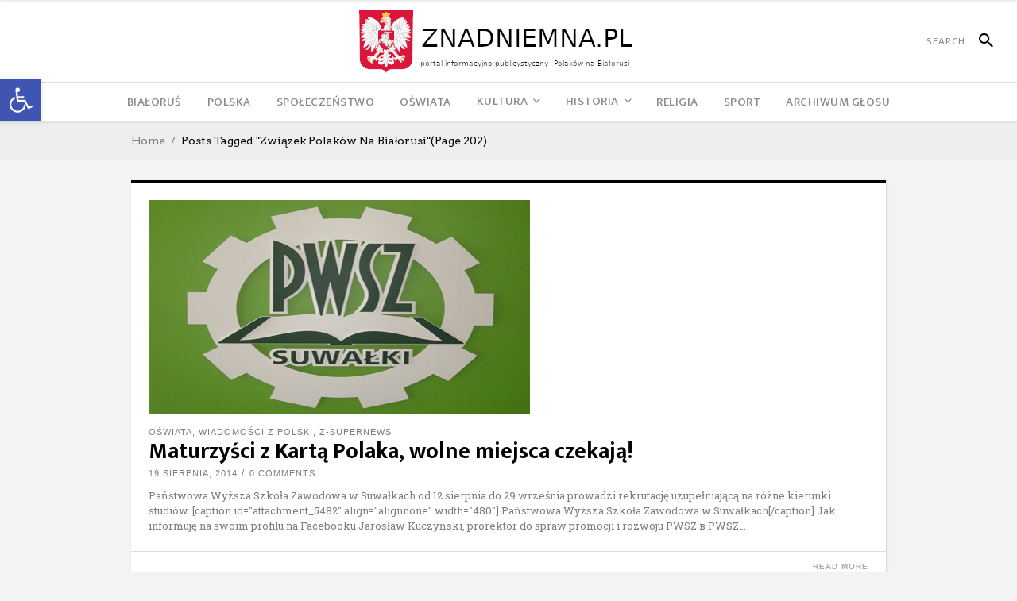

--- FILE ---
content_type: text/html; charset=UTF-8
request_url: https://glosznadniemna.pl/tag/zwiazek-polakow-na-bialorusi/page/202/
body_size: 23383
content:
<!DOCTYPE html>
<html lang="pl-PL">
<head>
    	
        <meta charset="UTF-8"/>

        <link rel="profile" href="https://gmpg.org/xfn/11"/>
        <link rel="pingback" href="https://glosznadniemna.pl/xmlrpc.php"/>
                    <meta name="viewport" content="width=device-width,initial-scale=1,user-scalable=no">
        
	<meta name='robots' content='index, follow, max-image-preview:large, max-snippet:-1, max-video-preview:-1' />

	<!-- This site is optimized with the Yoast SEO plugin v25.7 - https://yoast.com/wordpress/plugins/seo/ -->
	<title>Związek Polaków na Białorusi Archives - Strona 202 z 214 - Portal Polaków na Białorusi</title>
	<link rel="canonical" href="https://glosznadniemna.pl/tag/zwiazek-polakow-na-bialorusi/page/202/" />
	<link rel="prev" href="https://glosznadniemna.pl/tag/zwiazek-polakow-na-bialorusi/page/201/" />
	<link rel="next" href="https://glosznadniemna.pl/tag/zwiazek-polakow-na-bialorusi/page/203/" />
	<meta property="og:locale" content="pl_PL" />
	<meta property="og:type" content="article" />
	<meta property="og:title" content="Związek Polaków na Białorusi Archives - Strona 202 z 214 - Portal Polaków na Białorusi" />
	<meta property="og:url" content="https://glosznadniemna.pl/tag/zwiazek-polakow-na-bialorusi/" />
	<meta property="og:site_name" content="Portal Polaków na Białorusi" />
	<script type="application/ld+json" class="yoast-schema-graph">{"@context":"https://schema.org","@graph":[{"@type":"CollectionPage","@id":"https://glosznadniemna.pl/tag/zwiazek-polakow-na-bialorusi/","url":"https://glosznadniemna.pl/tag/zwiazek-polakow-na-bialorusi/page/202/","name":"Związek Polaków na Białorusi Archives - Strona 202 z 214 - Portal Polaków na Białorusi","isPartOf":{"@id":"https://glosznadniemna.pl/#website"},"primaryImageOfPage":{"@id":"https://glosznadniemna.pl/tag/zwiazek-polakow-na-bialorusi/page/202/#primaryimage"},"image":{"@id":"https://glosznadniemna.pl/tag/zwiazek-polakow-na-bialorusi/page/202/#primaryimage"},"thumbnailUrl":"https://glosznadniemna.pl/wp-content/uploads/2014/08/Suwalki_logo.jpg","inLanguage":"pl-PL"},{"@type":"ImageObject","inLanguage":"pl-PL","@id":"https://glosznadniemna.pl/tag/zwiazek-polakow-na-bialorusi/page/202/#primaryimage","url":"https://glosznadniemna.pl/wp-content/uploads/2014/08/Suwalki_logo.jpg","contentUrl":"https://glosznadniemna.pl/wp-content/uploads/2014/08/Suwalki_logo.jpg","width":480,"height":270},{"@type":"WebSite","@id":"https://glosznadniemna.pl/#website","url":"https://glosznadniemna.pl/","name":"Portal Polaków na Białorusi","description":"Portal informacyjno-publicystyczny mniejszości polskiej na Białorusi","potentialAction":[{"@type":"SearchAction","target":{"@type":"EntryPoint","urlTemplate":"https://glosznadniemna.pl/?s={search_term_string}"},"query-input":{"@type":"PropertyValueSpecification","valueRequired":true,"valueName":"search_term_string"}}],"inLanguage":"pl-PL"}]}</script>
	<!-- / Yoast SEO plugin. -->


<link rel='dns-prefetch' href='//fonts.googleapis.com' />
<link rel="alternate" type="application/rss+xml" title="Portal Polaków na Białorusi &raquo; Kanał z wpisami" href="https://glosznadniemna.pl/feed/" />
<link rel="alternate" type="application/rss+xml" title="Portal Polaków na Białorusi &raquo; Kanał z komentarzami" href="https://glosznadniemna.pl/comments/feed/" />
<link rel="alternate" type="application/rss+xml" title="Portal Polaków na Białorusi &raquo; Kanał z wpisami otagowanymi jako Związek Polaków na Białorusi" href="https://glosznadniemna.pl/tag/zwiazek-polakow-na-bialorusi/feed/" />
<style id='wp-img-auto-sizes-contain-inline-css' type='text/css'>
img:is([sizes=auto i],[sizes^="auto," i]){contain-intrinsic-size:3000px 1500px}
/*# sourceURL=wp-img-auto-sizes-contain-inline-css */
</style>
<link rel='stylesheet' id='pt-cv-public-style-css' href='https://glosznadniemna.pl/wp-content/plugins/content-views-query-and-display-post-page/public/assets/css/cv.css?ver=4.2.1' type='text/css' media='all' />
<link rel='stylesheet' id='flagallery-css' href='https://glosznadniemna.pl/wp-content/plugins/flash-album-gallery/assets/flagallery.css?ver=6.0.2' type='text/css' media='all' />
<style id='wp-emoji-styles-inline-css' type='text/css'>

	img.wp-smiley, img.emoji {
		display: inline !important;
		border: none !important;
		box-shadow: none !important;
		height: 1em !important;
		width: 1em !important;
		margin: 0 0.07em !important;
		vertical-align: -0.1em !important;
		background: none !important;
		padding: 0 !important;
	}
/*# sourceURL=wp-emoji-styles-inline-css */
</style>
<style id='wp-block-library-inline-css' type='text/css'>
:root{--wp-block-synced-color:#7a00df;--wp-block-synced-color--rgb:122,0,223;--wp-bound-block-color:var(--wp-block-synced-color);--wp-editor-canvas-background:#ddd;--wp-admin-theme-color:#007cba;--wp-admin-theme-color--rgb:0,124,186;--wp-admin-theme-color-darker-10:#006ba1;--wp-admin-theme-color-darker-10--rgb:0,107,160.5;--wp-admin-theme-color-darker-20:#005a87;--wp-admin-theme-color-darker-20--rgb:0,90,135;--wp-admin-border-width-focus:2px}@media (min-resolution:192dpi){:root{--wp-admin-border-width-focus:1.5px}}.wp-element-button{cursor:pointer}:root .has-very-light-gray-background-color{background-color:#eee}:root .has-very-dark-gray-background-color{background-color:#313131}:root .has-very-light-gray-color{color:#eee}:root .has-very-dark-gray-color{color:#313131}:root .has-vivid-green-cyan-to-vivid-cyan-blue-gradient-background{background:linear-gradient(135deg,#00d084,#0693e3)}:root .has-purple-crush-gradient-background{background:linear-gradient(135deg,#34e2e4,#4721fb 50%,#ab1dfe)}:root .has-hazy-dawn-gradient-background{background:linear-gradient(135deg,#faaca8,#dad0ec)}:root .has-subdued-olive-gradient-background{background:linear-gradient(135deg,#fafae1,#67a671)}:root .has-atomic-cream-gradient-background{background:linear-gradient(135deg,#fdd79a,#004a59)}:root .has-nightshade-gradient-background{background:linear-gradient(135deg,#330968,#31cdcf)}:root .has-midnight-gradient-background{background:linear-gradient(135deg,#020381,#2874fc)}:root{--wp--preset--font-size--normal:16px;--wp--preset--font-size--huge:42px}.has-regular-font-size{font-size:1em}.has-larger-font-size{font-size:2.625em}.has-normal-font-size{font-size:var(--wp--preset--font-size--normal)}.has-huge-font-size{font-size:var(--wp--preset--font-size--huge)}.has-text-align-center{text-align:center}.has-text-align-left{text-align:left}.has-text-align-right{text-align:right}.has-fit-text{white-space:nowrap!important}#end-resizable-editor-section{display:none}.aligncenter{clear:both}.items-justified-left{justify-content:flex-start}.items-justified-center{justify-content:center}.items-justified-right{justify-content:flex-end}.items-justified-space-between{justify-content:space-between}.screen-reader-text{border:0;clip-path:inset(50%);height:1px;margin:-1px;overflow:hidden;padding:0;position:absolute;width:1px;word-wrap:normal!important}.screen-reader-text:focus{background-color:#ddd;clip-path:none;color:#444;display:block;font-size:1em;height:auto;left:5px;line-height:normal;padding:15px 23px 14px;text-decoration:none;top:5px;width:auto;z-index:100000}html :where(.has-border-color){border-style:solid}html :where([style*=border-top-color]){border-top-style:solid}html :where([style*=border-right-color]){border-right-style:solid}html :where([style*=border-bottom-color]){border-bottom-style:solid}html :where([style*=border-left-color]){border-left-style:solid}html :where([style*=border-width]){border-style:solid}html :where([style*=border-top-width]){border-top-style:solid}html :where([style*=border-right-width]){border-right-style:solid}html :where([style*=border-bottom-width]){border-bottom-style:solid}html :where([style*=border-left-width]){border-left-style:solid}html :where(img[class*=wp-image-]){height:auto;max-width:100%}:where(figure){margin:0 0 1em}html :where(.is-position-sticky){--wp-admin--admin-bar--position-offset:var(--wp-admin--admin-bar--height,0px)}@media screen and (max-width:600px){html :where(.is-position-sticky){--wp-admin--admin-bar--position-offset:0px}}

/*# sourceURL=wp-block-library-inline-css */
</style><style id='global-styles-inline-css' type='text/css'>
:root{--wp--preset--aspect-ratio--square: 1;--wp--preset--aspect-ratio--4-3: 4/3;--wp--preset--aspect-ratio--3-4: 3/4;--wp--preset--aspect-ratio--3-2: 3/2;--wp--preset--aspect-ratio--2-3: 2/3;--wp--preset--aspect-ratio--16-9: 16/9;--wp--preset--aspect-ratio--9-16: 9/16;--wp--preset--color--black: #000000;--wp--preset--color--cyan-bluish-gray: #abb8c3;--wp--preset--color--white: #ffffff;--wp--preset--color--pale-pink: #f78da7;--wp--preset--color--vivid-red: #cf2e2e;--wp--preset--color--luminous-vivid-orange: #ff6900;--wp--preset--color--luminous-vivid-amber: #fcb900;--wp--preset--color--light-green-cyan: #7bdcb5;--wp--preset--color--vivid-green-cyan: #00d084;--wp--preset--color--pale-cyan-blue: #8ed1fc;--wp--preset--color--vivid-cyan-blue: #0693e3;--wp--preset--color--vivid-purple: #9b51e0;--wp--preset--gradient--vivid-cyan-blue-to-vivid-purple: linear-gradient(135deg,rgb(6,147,227) 0%,rgb(155,81,224) 100%);--wp--preset--gradient--light-green-cyan-to-vivid-green-cyan: linear-gradient(135deg,rgb(122,220,180) 0%,rgb(0,208,130) 100%);--wp--preset--gradient--luminous-vivid-amber-to-luminous-vivid-orange: linear-gradient(135deg,rgb(252,185,0) 0%,rgb(255,105,0) 100%);--wp--preset--gradient--luminous-vivid-orange-to-vivid-red: linear-gradient(135deg,rgb(255,105,0) 0%,rgb(207,46,46) 100%);--wp--preset--gradient--very-light-gray-to-cyan-bluish-gray: linear-gradient(135deg,rgb(238,238,238) 0%,rgb(169,184,195) 100%);--wp--preset--gradient--cool-to-warm-spectrum: linear-gradient(135deg,rgb(74,234,220) 0%,rgb(151,120,209) 20%,rgb(207,42,186) 40%,rgb(238,44,130) 60%,rgb(251,105,98) 80%,rgb(254,248,76) 100%);--wp--preset--gradient--blush-light-purple: linear-gradient(135deg,rgb(255,206,236) 0%,rgb(152,150,240) 100%);--wp--preset--gradient--blush-bordeaux: linear-gradient(135deg,rgb(254,205,165) 0%,rgb(254,45,45) 50%,rgb(107,0,62) 100%);--wp--preset--gradient--luminous-dusk: linear-gradient(135deg,rgb(255,203,112) 0%,rgb(199,81,192) 50%,rgb(65,88,208) 100%);--wp--preset--gradient--pale-ocean: linear-gradient(135deg,rgb(255,245,203) 0%,rgb(182,227,212) 50%,rgb(51,167,181) 100%);--wp--preset--gradient--electric-grass: linear-gradient(135deg,rgb(202,248,128) 0%,rgb(113,206,126) 100%);--wp--preset--gradient--midnight: linear-gradient(135deg,rgb(2,3,129) 0%,rgb(40,116,252) 100%);--wp--preset--font-size--small: 13px;--wp--preset--font-size--medium: 20px;--wp--preset--font-size--large: 36px;--wp--preset--font-size--x-large: 42px;--wp--preset--spacing--20: 0.44rem;--wp--preset--spacing--30: 0.67rem;--wp--preset--spacing--40: 1rem;--wp--preset--spacing--50: 1.5rem;--wp--preset--spacing--60: 2.25rem;--wp--preset--spacing--70: 3.38rem;--wp--preset--spacing--80: 5.06rem;--wp--preset--shadow--natural: 6px 6px 9px rgba(0, 0, 0, 0.2);--wp--preset--shadow--deep: 12px 12px 50px rgba(0, 0, 0, 0.4);--wp--preset--shadow--sharp: 6px 6px 0px rgba(0, 0, 0, 0.2);--wp--preset--shadow--outlined: 6px 6px 0px -3px rgb(255, 255, 255), 6px 6px rgb(0, 0, 0);--wp--preset--shadow--crisp: 6px 6px 0px rgb(0, 0, 0);}:where(.is-layout-flex){gap: 0.5em;}:where(.is-layout-grid){gap: 0.5em;}body .is-layout-flex{display: flex;}.is-layout-flex{flex-wrap: wrap;align-items: center;}.is-layout-flex > :is(*, div){margin: 0;}body .is-layout-grid{display: grid;}.is-layout-grid > :is(*, div){margin: 0;}:where(.wp-block-columns.is-layout-flex){gap: 2em;}:where(.wp-block-columns.is-layout-grid){gap: 2em;}:where(.wp-block-post-template.is-layout-flex){gap: 1.25em;}:where(.wp-block-post-template.is-layout-grid){gap: 1.25em;}.has-black-color{color: var(--wp--preset--color--black) !important;}.has-cyan-bluish-gray-color{color: var(--wp--preset--color--cyan-bluish-gray) !important;}.has-white-color{color: var(--wp--preset--color--white) !important;}.has-pale-pink-color{color: var(--wp--preset--color--pale-pink) !important;}.has-vivid-red-color{color: var(--wp--preset--color--vivid-red) !important;}.has-luminous-vivid-orange-color{color: var(--wp--preset--color--luminous-vivid-orange) !important;}.has-luminous-vivid-amber-color{color: var(--wp--preset--color--luminous-vivid-amber) !important;}.has-light-green-cyan-color{color: var(--wp--preset--color--light-green-cyan) !important;}.has-vivid-green-cyan-color{color: var(--wp--preset--color--vivid-green-cyan) !important;}.has-pale-cyan-blue-color{color: var(--wp--preset--color--pale-cyan-blue) !important;}.has-vivid-cyan-blue-color{color: var(--wp--preset--color--vivid-cyan-blue) !important;}.has-vivid-purple-color{color: var(--wp--preset--color--vivid-purple) !important;}.has-black-background-color{background-color: var(--wp--preset--color--black) !important;}.has-cyan-bluish-gray-background-color{background-color: var(--wp--preset--color--cyan-bluish-gray) !important;}.has-white-background-color{background-color: var(--wp--preset--color--white) !important;}.has-pale-pink-background-color{background-color: var(--wp--preset--color--pale-pink) !important;}.has-vivid-red-background-color{background-color: var(--wp--preset--color--vivid-red) !important;}.has-luminous-vivid-orange-background-color{background-color: var(--wp--preset--color--luminous-vivid-orange) !important;}.has-luminous-vivid-amber-background-color{background-color: var(--wp--preset--color--luminous-vivid-amber) !important;}.has-light-green-cyan-background-color{background-color: var(--wp--preset--color--light-green-cyan) !important;}.has-vivid-green-cyan-background-color{background-color: var(--wp--preset--color--vivid-green-cyan) !important;}.has-pale-cyan-blue-background-color{background-color: var(--wp--preset--color--pale-cyan-blue) !important;}.has-vivid-cyan-blue-background-color{background-color: var(--wp--preset--color--vivid-cyan-blue) !important;}.has-vivid-purple-background-color{background-color: var(--wp--preset--color--vivid-purple) !important;}.has-black-border-color{border-color: var(--wp--preset--color--black) !important;}.has-cyan-bluish-gray-border-color{border-color: var(--wp--preset--color--cyan-bluish-gray) !important;}.has-white-border-color{border-color: var(--wp--preset--color--white) !important;}.has-pale-pink-border-color{border-color: var(--wp--preset--color--pale-pink) !important;}.has-vivid-red-border-color{border-color: var(--wp--preset--color--vivid-red) !important;}.has-luminous-vivid-orange-border-color{border-color: var(--wp--preset--color--luminous-vivid-orange) !important;}.has-luminous-vivid-amber-border-color{border-color: var(--wp--preset--color--luminous-vivid-amber) !important;}.has-light-green-cyan-border-color{border-color: var(--wp--preset--color--light-green-cyan) !important;}.has-vivid-green-cyan-border-color{border-color: var(--wp--preset--color--vivid-green-cyan) !important;}.has-pale-cyan-blue-border-color{border-color: var(--wp--preset--color--pale-cyan-blue) !important;}.has-vivid-cyan-blue-border-color{border-color: var(--wp--preset--color--vivid-cyan-blue) !important;}.has-vivid-purple-border-color{border-color: var(--wp--preset--color--vivid-purple) !important;}.has-vivid-cyan-blue-to-vivid-purple-gradient-background{background: var(--wp--preset--gradient--vivid-cyan-blue-to-vivid-purple) !important;}.has-light-green-cyan-to-vivid-green-cyan-gradient-background{background: var(--wp--preset--gradient--light-green-cyan-to-vivid-green-cyan) !important;}.has-luminous-vivid-amber-to-luminous-vivid-orange-gradient-background{background: var(--wp--preset--gradient--luminous-vivid-amber-to-luminous-vivid-orange) !important;}.has-luminous-vivid-orange-to-vivid-red-gradient-background{background: var(--wp--preset--gradient--luminous-vivid-orange-to-vivid-red) !important;}.has-very-light-gray-to-cyan-bluish-gray-gradient-background{background: var(--wp--preset--gradient--very-light-gray-to-cyan-bluish-gray) !important;}.has-cool-to-warm-spectrum-gradient-background{background: var(--wp--preset--gradient--cool-to-warm-spectrum) !important;}.has-blush-light-purple-gradient-background{background: var(--wp--preset--gradient--blush-light-purple) !important;}.has-blush-bordeaux-gradient-background{background: var(--wp--preset--gradient--blush-bordeaux) !important;}.has-luminous-dusk-gradient-background{background: var(--wp--preset--gradient--luminous-dusk) !important;}.has-pale-ocean-gradient-background{background: var(--wp--preset--gradient--pale-ocean) !important;}.has-electric-grass-gradient-background{background: var(--wp--preset--gradient--electric-grass) !important;}.has-midnight-gradient-background{background: var(--wp--preset--gradient--midnight) !important;}.has-small-font-size{font-size: var(--wp--preset--font-size--small) !important;}.has-medium-font-size{font-size: var(--wp--preset--font-size--medium) !important;}.has-large-font-size{font-size: var(--wp--preset--font-size--large) !important;}.has-x-large-font-size{font-size: var(--wp--preset--font-size--x-large) !important;}
/*# sourceURL=global-styles-inline-css */
</style>

<style id='classic-theme-styles-inline-css' type='text/css'>
/*! This file is auto-generated */
.wp-block-button__link{color:#fff;background-color:#32373c;border-radius:9999px;box-shadow:none;text-decoration:none;padding:calc(.667em + 2px) calc(1.333em + 2px);font-size:1.125em}.wp-block-file__button{background:#32373c;color:#fff;text-decoration:none}
/*# sourceURL=/wp-includes/css/classic-themes.min.css */
</style>
<link rel='stylesheet' id='contact-form-7-css' href='https://glosznadniemna.pl/wp-content/plugins/contact-form-7/includes/css/styles.css?ver=6.1.4' type='text/css' media='all' />
<link rel='stylesheet' id='pojo-a11y-css' href='https://glosznadniemna.pl/wp-content/plugins/pojo-accessibility/modules/legacy/assets/css/style.min.css?ver=1.0.0' type='text/css' media='all' />
<link rel='stylesheet' id='newsroom-elated-default-style-css' href='https://glosznadniemna.pl/wp-content/themes/newsroom/style.css?ver=1a53d20b64458dcfdd3bed55b194a845' type='text/css' media='all' />
<link rel='stylesheet' id='newsroom-elated-child-style-css' href='https://glosznadniemna.pl/wp-content/themes/newsroom-child/style.css?ver=1a53d20b64458dcfdd3bed55b194a845' type='text/css' media='all' />
<link rel='stylesheet' id='newsroom-elated-modules-css' href='https://glosznadniemna.pl/wp-content/themes/newsroom/assets/css/modules.min.css?ver=1a53d20b64458dcfdd3bed55b194a845' type='text/css' media='all' />
<style id='newsroom-elated-modules-inline-css' type='text/css'>
.eltd-position-center-inner .eltd-logo-wrapper a {
    height: 50% !important;
}

footer .eltd-footer-heading-holder .eltd-image-widget img {
    height: 60px !important;
}

footer .eltd_column {
  text-align: center !important;
}

.eltd-social-share-holder.eltd-list li span {
font-size: 19px !important;
}
.eltd-comment-holder {
/* display:none !important; */
}@media only screen and (min-width: 1024px) and (max-width: 1400px){}
/*# sourceURL=newsroom-elated-modules-inline-css */
</style>
<link rel='stylesheet' id='newsroom-elated-plugins-css' href='https://glosznadniemna.pl/wp-content/themes/newsroom/assets/css/plugins.min.css?ver=1a53d20b64458dcfdd3bed55b194a845' type='text/css' media='all' />
<link rel='stylesheet' id='eltd-font_awesome-css' href='https://glosznadniemna.pl/wp-content/themes/newsroom/assets/css/font-awesome/css/font-awesome.min.css?ver=1a53d20b64458dcfdd3bed55b194a845' type='text/css' media='all' />
<link rel='stylesheet' id='eltd-font_elegant-css' href='https://glosznadniemna.pl/wp-content/themes/newsroom/assets/css/elegant-icons/style.min.css?ver=1a53d20b64458dcfdd3bed55b194a845' type='text/css' media='all' />
<link rel='stylesheet' id='eltd-ion_icons-css' href='https://glosznadniemna.pl/wp-content/themes/newsroom/assets/css/ion-icons/css/ionicons.min.css?ver=1a53d20b64458dcfdd3bed55b194a845' type='text/css' media='all' />
<link rel='stylesheet' id='eltd-linea_icons-css' href='https://glosznadniemna.pl/wp-content/themes/newsroom/assets/css/linea-icons/style.css?ver=1a53d20b64458dcfdd3bed55b194a845' type='text/css' media='all' />
<link rel='stylesheet' id='eltd-simple_line_icons-css' href='https://glosznadniemna.pl/wp-content/themes/newsroom/assets/css/simple-line-icons/simple-line-icons.css?ver=1a53d20b64458dcfdd3bed55b194a845' type='text/css' media='all' />
<link rel='stylesheet' id='mediaelement-css' href='https://glosznadniemna.pl/wp-includes/js/mediaelement/mediaelementplayer-legacy.min.css?ver=4.2.17' type='text/css' media='all' />
<link rel='stylesheet' id='wp-mediaelement-css' href='https://glosznadniemna.pl/wp-includes/js/mediaelement/wp-mediaelement.min.css?ver=1a53d20b64458dcfdd3bed55b194a845' type='text/css' media='all' />
<link rel='stylesheet' id='newsroom-elated-style-dynamic-css' href='https://glosznadniemna.pl/wp-content/themes/newsroom/assets/css/style_dynamic.css?ver=1740480192' type='text/css' media='all' />
<link rel='stylesheet' id='newsroom-elated-modules-responsive-css' href='https://glosznadniemna.pl/wp-content/themes/newsroom/assets/css/modules-responsive.min.css?ver=1a53d20b64458dcfdd3bed55b194a845' type='text/css' media='all' />
<link rel='stylesheet' id='newsroom-elated-style-dynamic-responsive-css' href='https://glosznadniemna.pl/wp-content/themes/newsroom/assets/css/style_dynamic_responsive.css?ver=1740480192' type='text/css' media='all' />
<link rel='stylesheet' id='js_composer_front-css' href='https://glosznadniemna.pl/wp-content/plugins/js_composer/assets/css/js_composer.min.css?ver=8.6.1' type='text/css' media='all' />
<link rel='stylesheet' id='newsroom-elated-google-fonts-css' href='https://fonts.googleapis.com/css?family=Roboto+Slab%3A100%2C300%2C400%2C500%2C700%7COld+Standard+TT%3A100%2C300%2C400%2C500%2C700%7COswald%3A100%2C300%2C400%2C500%2C700%7CArvo%3A100%2C300%2C400%2C500%2C700%7CEk+Mukta%3A100%2C300%2C400%2C500%2C700%7CRaleway%3A100%2C300%2C400%2C500%2C700&#038;subset=latin-ext&#038;ver=1.0.0' type='text/css' media='all' />
<link rel='stylesheet' id='dflip-style-css' href='https://glosznadniemna.pl/wp-content/plugins/3d-flipbook-dflip-lite/assets/css/dflip.min.css?ver=2.4.20' type='text/css' media='all' />
<script type="text/javascript" src="https://glosznadniemna.pl/wp-includes/js/jquery/jquery.min.js?ver=3.7.1" id="jquery-core-js"></script>
<script type="text/javascript" src="https://glosznadniemna.pl/wp-includes/js/jquery/jquery-migrate.min.js?ver=3.4.1" id="jquery-migrate-js"></script>
<script type="text/javascript" id="image-watermark-no-right-click-js-before">
/* <![CDATA[ */
var iwArgsNoRightClick = {"rightclick":"Y","draganddrop":"Y"};

//# sourceURL=image-watermark-no-right-click-js-before
/* ]]> */
</script>
<script type="text/javascript" src="https://glosznadniemna.pl/wp-content/plugins/image-watermark/js/no-right-click.js?ver=1.9.1" id="image-watermark-no-right-click-js"></script>
<script></script><link rel="https://api.w.org/" href="https://glosznadniemna.pl/wp-json/" /><link rel="alternate" title="JSON" type="application/json" href="https://glosznadniemna.pl/wp-json/wp/v2/tags/476" /><link rel="EditURI" type="application/rsd+xml" title="RSD" href="https://glosznadniemna.pl/xmlrpc.php?rsd" />


<!-- społecznościowa 6 pl http://wp.pece.pl -->
<style type="text/css">
#wkomimg a {
float:left;
}

#wkomimg img {
border:none;margin:0;padding:0;
margin-right:3px;
 }
#wkomimg img:hover {
 filter: alpha(opacity=70);
-moz-opacity: 0.7;
opacity: 0.7;
 }
</style>
<!-- End społecznościowa 6 pl wp.pece.pl -->


<!-- <meta name='Grand Flagallery' content='6.0.2' /> -->
<style type="text/css">
#pojo-a11y-toolbar .pojo-a11y-toolbar-toggle a{ background-color: #4054b2;	color: #ffffff;}
#pojo-a11y-toolbar .pojo-a11y-toolbar-overlay, #pojo-a11y-toolbar .pojo-a11y-toolbar-overlay ul.pojo-a11y-toolbar-items.pojo-a11y-links{ border-color: #4054b2;}
body.pojo-a11y-focusable a:focus{ outline-style: solid !important;	outline-width: 1px !important;	outline-color: #FF0000 !important;}
#pojo-a11y-toolbar{ top: 100px !important;}
#pojo-a11y-toolbar .pojo-a11y-toolbar-overlay{ background-color: #ffffff;}
#pojo-a11y-toolbar .pojo-a11y-toolbar-overlay ul.pojo-a11y-toolbar-items li.pojo-a11y-toolbar-item a, #pojo-a11y-toolbar .pojo-a11y-toolbar-overlay p.pojo-a11y-toolbar-title{ color: #333333;}
#pojo-a11y-toolbar .pojo-a11y-toolbar-overlay ul.pojo-a11y-toolbar-items li.pojo-a11y-toolbar-item a.active{ background-color: #4054b2;	color: #ffffff;}
@media (max-width: 767px) { #pojo-a11y-toolbar { top: 50px !important; } }</style><!-- Analytics by WP Statistics - https://wp-statistics.com -->
<meta name="generator" content="Powered by WPBakery Page Builder - drag and drop page builder for WordPress."/>
<noscript><style> .wpb_animate_when_almost_visible { opacity: 1; }</style></noscript></head>
<body class="archive paged tag tag-zwiazek-polakow-na-bialorusi tag-476 paged-202 tag-paged-202 wp-theme-newsroom wp-child-theme-newsroom-child eltd-core-1.3.1 newsroom child-child-ver-1.0.1 newsroom-ver-1.8  eltd-blog-installed eltd-uncovering-footer eltd-header-type3 eltd-sticky-header-on-scroll-up eltd-default-mobile-header eltd-sticky-up-mobile-header eltd- wpb-js-composer js-comp-ver-8.6.1 vc_responsive" itemscope itemtype="http://schema.org/WebPage">
<div class="eltd-wrapper">
    <div class="eltd-wrapper-inner">
                    <div id="eltd-content-wrapper">
            <!-- needed for uncovering footer effect -->
        
        
<header class="eltd-page-header">
    <div class="eltd-logo-area">
                    <div class="eltd-vertical-align-containers">
                <div class="eltd-position-left">
                    <div class="eltd-position-left-inner">
                                                                    </div>
                </div>
                <div class="eltd-position-center">
                    <div class="eltd-position-center-inner">
                        
<div class="eltd-logo-wrapper">
    <a href="https://glosznadniemna.pl/" style="height: 40px;">
        <img class="eltd-normal-logo" src="https://glosznadniemna.pl/wp-content/uploads/2023/12/logo_znadniemna-3.png" alt="logo"/>
                            </a>
</div>

                    </div>
                </div>
                <div class="eltd-position-right">
                    <div class="eltd-position-right-inner">
                                                    
        <form class="eltd-search-menu-holder" action="https://glosznadniemna.pl/" method="get">
            <div class="eltd-form-holder-close-btn"><span class="ion-android-close"></span></div>
            <div class="eltd-form-holder">
                <div class="eltd-column-left">
                    <input type="text" placeholder="Szukaj" name="s" class="eltd-search-field" autocomplete="off"/>
                </div>
                <div class="eltd-column-right">
                    <button class="eltd-search-submit eltd-custom-search-submit" type="submit" value="Szukaj">
                        <span class="ion-android-search"></span>
                    </button>
                </div>
            </div>
        </form>

                                                </div>
                </div>
            </div>
            </div>
    <div class="eltd-menu-area">
                    <div class="eltd-vertical-align-containers">
                <div class="eltd-position-left">
                    <div class="eltd-position-left-inner">
                                            </div>
                </div>
                <div class="eltd-position-center">
                    <div class="eltd-position-center-inner">
                        
<nav class="eltd-main-menu eltd-drop-down eltd-default-nav">
    <ul id="menu-menu_glowne" class="clearfix"><li id="nav-menu-item-51012" class="menu-item menu-item-type-taxonomy menu-item-object-category  eltd-menu-narrow" ><a href="https://glosznadniemna.pl/category/bialorus/" class=""><span class="item_outer"><span class="item_inner"><span class="menu_icon_wrapper"><i class="menu_icon blank fa"></i></span><span class="item_text">Białoruś</span></span></span></a></li>
<li id="nav-menu-item-50846" class="menu-item menu-item-type-custom menu-item-object-custom  eltd-menu-narrow" ><a href="/category/wiadomosci-z-polski" class=""><span class="item_outer"><span class="item_inner"><span class="menu_icon_wrapper"><i class="menu_icon blank fa"></i></span><span class="item_text">Polska</span></span></span></a></li>
<li id="nav-menu-item-44" class="menu-item menu-item-type-taxonomy menu-item-object-category  eltd-menu-narrow" ><a href="https://glosznadniemna.pl/category/spoleczenstwo/" class=""><span class="item_outer"><span class="item_inner"><span class="menu_icon_wrapper"><i class="menu_icon blank fa"></i></span><span class="item_text">Społeczeństwo</span></span></span></a></li>
<li id="nav-menu-item-22" class="menu-item menu-item-type-taxonomy menu-item-object-category  eltd-menu-narrow" ><a href="https://glosznadniemna.pl/category/oswiata/" class=""><span class="item_outer"><span class="item_inner"><span class="menu_icon_wrapper"><i class="menu_icon blank fa"></i></span><span class="item_text">Oświata</span></span></span></a></li>
<li id="nav-menu-item-23" class="menu-item menu-item-type-taxonomy menu-item-object-category menu-item-has-children  eltd-menu-has-sub eltd-menu-narrow" ><a href="https://glosznadniemna.pl/category/kultura/" class=""><span class="item_outer"><span class="item_inner"><span class="menu_icon_wrapper"><i class="menu_icon blank fa"></i></span><span class="item_text">Kultura</span><span class="eltd_menu_arrow ion-ios-arrow-down"></span></span></span></a>
<div class="eltd-menu-second"><div class="eltd-menu-inner"><ul>
	<li id="nav-menu-item-586" class="menu-item menu-item-type-taxonomy menu-item-object-category " ><a href="https://glosznadniemna.pl/category/klub-polskiej-muzyki/" class=""><span class="item_outer"><span class="item_inner"><span class="menu_icon_wrapper"><i class="menu_icon blank fa"></i></span><span class="item_text">Klub Polskiej Muzyki</span></span></span></a></li>
	<li id="nav-menu-item-591" class="menu-item menu-item-type-taxonomy menu-item-object-category " ><a href="https://glosznadniemna.pl/category/towarzystwo-plastykow-polskich/" class=""><span class="item_outer"><span class="item_inner"><span class="menu_icon_wrapper"><i class="menu_icon blank fa"></i></span><span class="item_text">Towarzystwo Plastyków Polskich</span></span></span></a></li>
</ul></div></div>
</li>
<li id="nav-menu-item-24" class="menu-item menu-item-type-taxonomy menu-item-object-category menu-item-has-children  eltd-menu-has-sub eltd-menu-narrow" ><a href="https://glosznadniemna.pl/category/historia/" class=""><span class="item_outer"><span class="item_inner"><span class="menu_icon_wrapper"><i class="menu_icon blank fa"></i></span><span class="item_text">Historia</span><span class="eltd_menu_arrow ion-ios-arrow-down"></span></span></span></a>
<div class="eltd-menu-second"><div class="eltd-menu-inner"><ul>
	<li id="nav-menu-item-51328" class="menu-item menu-item-type-taxonomy menu-item-object-category " ><a href="https://glosznadniemna.pl/category/poszukujemy/" class=""><span class="item_outer"><span class="item_inner"><span class="menu_icon_wrapper"><i class="menu_icon blank fa"></i></span><span class="item_text">Poszukujemy</span></span></span></a></li>
</ul></div></div>
</li>
<li id="nav-menu-item-25" class="menu-item menu-item-type-taxonomy menu-item-object-category  eltd-menu-narrow" ><a href="https://glosznadniemna.pl/category/religia/" class=""><span class="item_outer"><span class="item_inner"><span class="menu_icon_wrapper"><i class="menu_icon blank fa"></i></span><span class="item_text">Religia</span></span></span></a></li>
<li id="nav-menu-item-26" class="menu-item menu-item-type-taxonomy menu-item-object-category  eltd-menu-narrow" ><a href="https://glosznadniemna.pl/category/sport/" class=""><span class="item_outer"><span class="item_inner"><span class="menu_icon_wrapper"><i class="menu_icon blank fa"></i></span><span class="item_text">Sport</span></span></span></a></li>
<li id="nav-menu-item-69581" class="menu-item menu-item-type-post_type menu-item-object-page  eltd-menu-narrow" ><a href="https://glosznadniemna.pl/archiwum-glosu-znad-niemna/" class=""><span class="item_outer"><span class="item_inner"><span class="menu_icon_wrapper"><i class="menu_icon blank fa"></i></span><span class="item_text">Archiwum Głosu</span></span></span></a></li>
</ul></nav>

                    </div>
                </div>
                <div class="eltd-position-right">
                    <div class="eltd-position-right-inner">
                                            </div>
                </div>
            </div>
            </div>
    
    <div class="eltd-sticky-header">
                <div class="eltd-sticky-holder">
            <div class=" eltd-vertical-align-containers">
                <div class="eltd-position-left">
                    <div class="eltd-position-left-inner">
                        
<div class="eltd-logo-wrapper">
    <a href="https://glosznadniemna.pl/" style="height: 900px;">
        <img src="https://glosznadniemna.pl/wp-content/uploads/2023/12/Logo_Orzel_Bialy_mod_3.png" alt="logo"/>
    </a>
</div>

                    </div>
                </div>
                <div class="eltd-position-center">
                    <div class="eltd-position-center-inner">
                        
<nav class="eltd-main-menu eltd-drop-down eltd-sticky-nav">
    <ul id="menu-menu_glowne-1" class="clearfix"><li id="sticky-nav-menu-item-51012" class="menu-item menu-item-type-taxonomy menu-item-object-category  eltd-menu-narrow" ><a href="https://glosznadniemna.pl/category/bialorus/" class=""><span class="item_outer"><span class="item_inner"><span class="menu_icon_wrapper"><i class="menu_icon blank fa"></i></span><span class="item_text">Białoruś</span></span></span></a></li>
<li id="sticky-nav-menu-item-50846" class="menu-item menu-item-type-custom menu-item-object-custom  eltd-menu-narrow" ><a href="/category/wiadomosci-z-polski" class=""><span class="item_outer"><span class="item_inner"><span class="menu_icon_wrapper"><i class="menu_icon blank fa"></i></span><span class="item_text">Polska</span></span></span></a></li>
<li id="sticky-nav-menu-item-44" class="menu-item menu-item-type-taxonomy menu-item-object-category  eltd-menu-narrow" ><a href="https://glosznadniemna.pl/category/spoleczenstwo/" class=""><span class="item_outer"><span class="item_inner"><span class="menu_icon_wrapper"><i class="menu_icon blank fa"></i></span><span class="item_text">Społeczeństwo</span></span></span></a></li>
<li id="sticky-nav-menu-item-22" class="menu-item menu-item-type-taxonomy menu-item-object-category  eltd-menu-narrow" ><a href="https://glosznadniemna.pl/category/oswiata/" class=""><span class="item_outer"><span class="item_inner"><span class="menu_icon_wrapper"><i class="menu_icon blank fa"></i></span><span class="item_text">Oświata</span></span></span></a></li>
<li id="sticky-nav-menu-item-23" class="menu-item menu-item-type-taxonomy menu-item-object-category menu-item-has-children  eltd-menu-has-sub eltd-menu-narrow" ><a href="https://glosznadniemna.pl/category/kultura/" class=""><span class="item_outer"><span class="item_inner"><span class="menu_icon_wrapper"><i class="menu_icon blank fa"></i></span><span class="item_text">Kultura</span><span class="eltd_menu_arrow ion-ios-arrow-down"></span></span></span></a>
<div class="eltd-menu-second"><div class="eltd-menu-inner"><ul>
	<li id="sticky-nav-menu-item-586" class="menu-item menu-item-type-taxonomy menu-item-object-category " ><a href="https://glosznadniemna.pl/category/klub-polskiej-muzyki/" class=""><span class="item_outer"><span class="item_inner"><span class="menu_icon_wrapper"><i class="menu_icon blank fa"></i></span><span class="item_text">Klub Polskiej Muzyki</span></span></span></a></li>
	<li id="sticky-nav-menu-item-591" class="menu-item menu-item-type-taxonomy menu-item-object-category " ><a href="https://glosznadniemna.pl/category/towarzystwo-plastykow-polskich/" class=""><span class="item_outer"><span class="item_inner"><span class="menu_icon_wrapper"><i class="menu_icon blank fa"></i></span><span class="item_text">Towarzystwo Plastyków Polskich</span></span></span></a></li>
</ul></div></div>
</li>
<li id="sticky-nav-menu-item-24" class="menu-item menu-item-type-taxonomy menu-item-object-category menu-item-has-children  eltd-menu-has-sub eltd-menu-narrow" ><a href="https://glosznadniemna.pl/category/historia/" class=""><span class="item_outer"><span class="item_inner"><span class="menu_icon_wrapper"><i class="menu_icon blank fa"></i></span><span class="item_text">Historia</span><span class="eltd_menu_arrow ion-ios-arrow-down"></span></span></span></a>
<div class="eltd-menu-second"><div class="eltd-menu-inner"><ul>
	<li id="sticky-nav-menu-item-51328" class="menu-item menu-item-type-taxonomy menu-item-object-category " ><a href="https://glosznadniemna.pl/category/poszukujemy/" class=""><span class="item_outer"><span class="item_inner"><span class="menu_icon_wrapper"><i class="menu_icon blank fa"></i></span><span class="item_text">Poszukujemy</span></span></span></a></li>
</ul></div></div>
</li>
<li id="sticky-nav-menu-item-25" class="menu-item menu-item-type-taxonomy menu-item-object-category  eltd-menu-narrow" ><a href="https://glosznadniemna.pl/category/religia/" class=""><span class="item_outer"><span class="item_inner"><span class="menu_icon_wrapper"><i class="menu_icon blank fa"></i></span><span class="item_text">Religia</span></span></span></a></li>
<li id="sticky-nav-menu-item-26" class="menu-item menu-item-type-taxonomy menu-item-object-category  eltd-menu-narrow" ><a href="https://glosznadniemna.pl/category/sport/" class=""><span class="item_outer"><span class="item_inner"><span class="menu_icon_wrapper"><i class="menu_icon blank fa"></i></span><span class="item_text">Sport</span></span></span></a></li>
<li id="sticky-nav-menu-item-69581" class="menu-item menu-item-type-post_type menu-item-object-page  eltd-menu-narrow" ><a href="https://glosznadniemna.pl/archiwum-glosu-znad-niemna/" class=""><span class="item_outer"><span class="item_inner"><span class="menu_icon_wrapper"><i class="menu_icon blank fa"></i></span><span class="item_text">Archiwum Głosu</span></span></span></a></li>
</ul></nav>

                    </div>
                </div>
                <div class="eltd-position-right">
                    <div class="eltd-position-right-inner">
                                                    
        <form class="eltd-search-menu-holder" action="https://glosznadniemna.pl/" method="get">
            <div class="eltd-form-holder-close-btn"><span class="ion-android-close"></span></div>
            <div class="eltd-form-holder">
                <div class="eltd-column-left">
                    <input type="text" placeholder="Szukaj" name="s" class="eltd-search-field" autocomplete="off"/>
                </div>
                <div class="eltd-column-right">
                    <button class="eltd-search-submit eltd-custom-search-submit" type="submit" value="Szukaj">
                        <span class="ion-android-search"></span>
                    </button>
                </div>
            </div>
        </form>

                                                </div>
                </div>
            </div>
        </div>
    </div>

</header>


<header class="eltd-mobile-header">
    <div class="eltd-mobile-header-inner">
                <div class="eltd-mobile-header-holder">
            <div class="eltd-vertical-align-containers">
                                    <div class="eltd-position-left">
                        <div class="eltd-position-left-inner">
                            
<div class="eltd-mobile-logo-wrapper">
    <a href="https://glosznadniemna.pl/" style="height: 900px">
        <img src="https://glosznadniemna.pl/wp-content/uploads/2023/12/Logo_Orzel_Bialy_mod_3.png" alt="mobile-logo"/>
    </a>
</div>

                        </div>
                    </div>
                                <div class="eltd-position-right">
                    <div class="eltd-position-right-inner">
                                                                            <div class="eltd-mobile-menu-opener">
                                <a href="javascript:void(0)">
                                    <span class="eltd-mobile-opener-icon-holder">
                                        <span class="eltd-icon-ion-icon ion-navicon"></span>
                                        <span class="eltd-icon-ion-icon ion-android-close"></span>
                                    </span>
                                </a>
                            </div>
                                            </div>
                </div>
            </div> <!-- close .eltd-vertical-align-containers -->
        </div>
        
	<nav class="eltd-mobile-nav" role="navigation" aria-label="Mobile Menu">
		<div class="eltd-grid">

			<ul id="menu-menu_glowne-2" class=""><li id="mobile-menu-item-51012" class="menu-item menu-item-type-taxonomy menu-item-object-category "><a href="https://glosznadniemna.pl/category/bialorus/" class=""><span>Białoruś</span></a></li>
<li id="mobile-menu-item-50846" class="menu-item menu-item-type-custom menu-item-object-custom "><a href="/category/wiadomosci-z-polski" class=""><span>Polska</span></a></li>
<li id="mobile-menu-item-44" class="menu-item menu-item-type-taxonomy menu-item-object-category "><a href="https://glosznadniemna.pl/category/spoleczenstwo/" class=""><span>Społeczeństwo</span></a></li>
<li id="mobile-menu-item-22" class="menu-item menu-item-type-taxonomy menu-item-object-category "><a href="https://glosznadniemna.pl/category/oswiata/" class=""><span>Oświata</span></a></li>
<li id="mobile-menu-item-23" class="menu-item menu-item-type-taxonomy menu-item-object-category menu-item-has-children  has_sub"><a href="https://glosznadniemna.pl/category/kultura/" class=""><span>Kultura</span></a><span class="mobile_arrow"><i class="eltd-sub-arrow arrow_carrot-right"></i></span>
<ul class="sub_menu">
	<li id="mobile-menu-item-586" class="menu-item menu-item-type-taxonomy menu-item-object-category "><a href="https://glosznadniemna.pl/category/klub-polskiej-muzyki/" class=""><span>Klub Polskiej Muzyki</span></a></li>
	<li id="mobile-menu-item-591" class="menu-item menu-item-type-taxonomy menu-item-object-category "><a href="https://glosznadniemna.pl/category/towarzystwo-plastykow-polskich/" class=""><span>Towarzystwo Plastyków Polskich</span></a></li>
</ul>
</li>
<li id="mobile-menu-item-24" class="menu-item menu-item-type-taxonomy menu-item-object-category menu-item-has-children  has_sub"><a href="https://glosznadniemna.pl/category/historia/" class=""><span>Historia</span></a><span class="mobile_arrow"><i class="eltd-sub-arrow arrow_carrot-right"></i></span>
<ul class="sub_menu">
	<li id="mobile-menu-item-51328" class="menu-item menu-item-type-taxonomy menu-item-object-category "><a href="https://glosznadniemna.pl/category/poszukujemy/" class=""><span>Poszukujemy</span></a></li>
</ul>
</li>
<li id="mobile-menu-item-25" class="menu-item menu-item-type-taxonomy menu-item-object-category "><a href="https://glosznadniemna.pl/category/religia/" class=""><span>Religia</span></a></li>
<li id="mobile-menu-item-26" class="menu-item menu-item-type-taxonomy menu-item-object-category "><a href="https://glosznadniemna.pl/category/sport/" class=""><span>Sport</span></a></li>
<li id="mobile-menu-item-69581" class="menu-item menu-item-type-post_type menu-item-object-page "><a href="https://glosznadniemna.pl/archiwum-glosu-znad-niemna/" class=""><span>Archiwum Głosu</span></a></li>
</ul>		</div>
	</nav>

    </div>

</header> <!-- close .eltd-mobile-header -->


                    <a id='eltd-back-to-top'  href='#'>
                <span class="eltd-icon-stack eltd-front-side">
                     <span aria-hidden="true" class="eltd-icon-font-elegant arrow_carrot-2up "></span>
                </span>
                <span class="eltd-icon-stack eltd-back-side">
                     <span aria-hidden="true" class="eltd-icon-font-elegant arrow_carrot-2up "></span>
                </span>
            </a>
        
        <div class="eltd-content" >
            <div class="eltd-content-inner">                <div class="eltd-title eltd-breadcrumbs-type eltd-breadcrumb-type eltd-content-left-alignment" style="height:50px;" data-height="50" >
                <div class="eltd-title-image"></div>
                <div class="eltd-title-holder" style="height:50px;">
                    <div class="eltd-breadcrumbs-holder"><div class="eltd-breadcrumbs-holder-inner"><div class="eltd-breadcrumbs"><div class="eltd-breadcrumbs-inner"><a href="https://glosznadniemna.pl/">Home</a><span class='eltd-delimiter'></span><span class="eltd-current">Posts Tagged "Związek Polaków na Białorusi"</span><span class="eltd-current"> (Page 202)</span></div></div></div>
                    </div>
                </div>
            </div>
        <div class="eltd-container">
	<div class="eltd-container-inner clearfix">
			<div class="eltd-blog-holder eltd-blog-type-standard">
	<article id="post-5481" class="post-5481 post type-post status-publish format-standard has-post-thumbnail hentry category-oswiata category-wiadomosci-z-polski category-z-supernews tag-bialorus tag-polska tag-polska-szkola-spoleczna-przy-zpb tag-zpb tag-zwiazek-polakow-na-bialorusi">
    <div class="eltd-post-content eltd-more-section-enabled">

                <div class="eltd-post-image-holder">
            	<div class="eltd-post-image">
		<a itemprop="url" href="https://glosznadniemna.pl/5481/maturzysci-karta-polaka-wolne-miejsca-czekaja/" title="Maturzyści z Kartą Polaka, wolne miejsca czekają!">
			<img width="480" height="270" src="https://glosznadniemna.pl/wp-content/uploads/2014/08/Suwalki_logo.jpg" class="attachment-newsroom_elated_post_feature_image size-newsroom_elated_post_feature_image wp-post-image" alt="" decoding="async" fetchpriority="high" srcset="https://glosznadniemna.pl/wp-content/uploads/2014/08/Suwalki_logo.jpg 480w, https://glosznadniemna.pl/wp-content/uploads/2014/08/Suwalki_logo-250x140.jpg 250w" sizes="(max-width: 480px) 100vw, 480px" />		</a>
	</div>
        </div>
        
        <div class="eltd-post-info-category"><a href="https://glosznadniemna.pl/category/oswiata/" rel="category tag">Oświata</a><span class="eltd-comma">, </span><a href="https://glosznadniemna.pl/category/wiadomosci-z-polski/" rel="category tag">Wiadomości z Polski</a><span class="eltd-comma">, </span><a href="https://glosznadniemna.pl/category/z-supernews/" rel="category tag">Z-SUPERNEWS</a></div>
        <h3 itemprop="name" class="entry-title eltd-post-title">
	<a itemprop="url" href="https://glosznadniemna.pl/5481/maturzysci-karta-polaka-wolne-miejsca-czekaja/" title="Maturzyści z Kartą Polaka, wolne miejsca czekają!">Maturzyści z Kartą Polaka, wolne miejsca czekają!</a>
</h3>
                    <div class="eltd-post-info clearfix">
                    <div itemprop="dateCreated" class="eltd-post-info-date entry-date updated">
			<a itemprop="url" href="https://glosznadniemna.pl/date/2014/08/">
		19 sierpnia, 2014			</a>
		<meta itemprop="interactionCount" content="UserComments: 0"/>
</div><div class="eltd-post-info-comments-holder"><a itemprop="comment" class="eltd-post-info-comments" href="https://glosznadniemna.pl/5481/maturzysci-karta-polaka-wolne-miejsca-czekaja/#respond" target="_self">0 Comments</a></div>            </div>
        
        <p class="eltd-post-excerpt">Państwowa Wyższa Szkoła Zawodowa w Suwałkach od 12 sierpnia do 29 września prowadzi rekrutację uzupełniającą na różne kierunki studiów.

[caption id="attachment_5482" align="alignnone" width="480"] Państwowa Wyższa Szkoła Zawodowa w Suwałkach[/caption]

Jak informuję na swoim profilu na Facebooku Jarosław Kuczyński, prorektor do spraw promocji i rozwoju PWSZ в PWSZ</p>
                    <div class="eltd-pt-more-section" >

                
                                    <div class="eltd-pt-more-section-right">
                        <a itemprop="url" href="https://glosznadniemna.pl/5481/maturzysci-karta-polaka-wolne-miejsca-czekaja/" target="_self"  class="eltd-btn eltd-btn-medium eltd-btn-solid eltd-btn-icon"  >    <span class="eltd-btn-text">Read More</span>    <i class="eltd-icon-ion-icon ion-android-arrow-forward eltd-btn-icon-element" ></i></a>                    </div>
                            </div>
        
    </div>
    </article><article id="post-5466" class="post-5466 post type-post status-publish format-standard has-post-thumbnail hentry category-kultura category-towarzystwo-plastykow-polskich category-z-supernews category-grodzienszczyzna tag-andrzej-sturejko tag-grodno tag-towarzystwo-plastykow-polskich tag-witebsk tag-zpb tag-zwiazek-polakow-na-bialorusi">
    <div class="eltd-post-content eltd-more-section-enabled">

                <div class="eltd-post-image-holder">
            	<div class="eltd-post-image">
		<a itemprop="url" href="https://glosznadniemna.pl/5466/drogi-proponowane-wyboru-andrzeja-sturejke/" title="Drogi, proponowane do wyboru przez Andrzeja Sturejkę">
			<img width="480" height="270" src="https://glosznadniemna.pl/wp-content/uploads/2014/08/Andrzej_Sturejko_Wystawa_slider.jpg" class="attachment-newsroom_elated_post_feature_image size-newsroom_elated_post_feature_image wp-post-image" alt="" decoding="async" srcset="https://glosznadniemna.pl/wp-content/uploads/2014/08/Andrzej_Sturejko_Wystawa_slider.jpg 480w, https://glosznadniemna.pl/wp-content/uploads/2014/08/Andrzej_Sturejko_Wystawa_slider-250x140.jpg 250w" sizes="(max-width: 480px) 100vw, 480px" />		</a>
	</div>
        </div>
        
        <div class="eltd-post-info-category"><a href="https://glosznadniemna.pl/category/kultura/" rel="category tag">Kultura</a><span class="eltd-comma">, </span><a href="https://glosznadniemna.pl/category/towarzystwo-plastykow-polskich/" rel="category tag">Towarzystwo Plastyków Polskich</a><span class="eltd-comma">, </span><a href="https://glosznadniemna.pl/category/z-supernews/" rel="category tag">Z-SUPERNEWS</a><span class="eltd-comma">, </span><a href="https://glosznadniemna.pl/category/grodzienszczyzna/" rel="category tag">Ziemia Grodzieńska</a></div>
        <h3 itemprop="name" class="entry-title eltd-post-title">
	<a itemprop="url" href="https://glosznadniemna.pl/5466/drogi-proponowane-wyboru-andrzeja-sturejke/" title="Drogi, proponowane do wyboru przez Andrzeja Sturejkę">Drogi, proponowane do wyboru przez Andrzeja Sturejkę</a>
</h3>
                    <div class="eltd-post-info clearfix">
                    <div itemprop="dateCreated" class="eltd-post-info-date entry-date updated">
			<a itemprop="url" href="https://glosznadniemna.pl/date/2014/08/">
		19 sierpnia, 2014			</a>
		<meta itemprop="interactionCount" content="UserComments: 0"/>
</div><div class="eltd-post-info-comments-holder"><a itemprop="comment" class="eltd-post-info-comments" href="https://glosznadniemna.pl/5466/drogi-proponowane-wyboru-andrzeja-sturejke/#respond" target="_self">0 Comments</a></div>            </div>
        
        <p class="eltd-post-excerpt">„Drogi, które sami wybieramy ” – wernisaż wystawy obrazów pod taką nazwą pędzla Andrzeja Sturejki, członka Towarzystwa Plastyków Polskich przy Związku Polaków na Białorusi, odbył się w poniedziałek 18 sierpnia w grodzieńskiej galerii „Kryga”.

[caption id="attachment_5467" align="alignnone" width="480"] Andrzej Sturejko podczas wernisażu[/caption]

Znany i ceniony malarz przedstawił</p>
                    <div class="eltd-pt-more-section" >

                
                                    <div class="eltd-pt-more-section-right">
                        <a itemprop="url" href="https://glosznadniemna.pl/5466/drogi-proponowane-wyboru-andrzeja-sturejke/" target="_self"  class="eltd-btn eltd-btn-medium eltd-btn-solid eltd-btn-icon"  >    <span class="eltd-btn-text">Read More</span>    <i class="eltd-icon-ion-icon ion-android-arrow-forward eltd-btn-icon-element" ></i></a>                    </div>
                            </div>
        
    </div>
    </article><article id="post-5454" class="post-5454 post type-post status-publish format-standard has-post-thumbnail hentry category-oswiata category-grodzienszczyzna tag-armia-krajowa tag-lida tag-zpb tag-zwiazek-polakow-na-bialorusi">
    <div class="eltd-post-content eltd-more-section-enabled">

                <div class="eltd-post-image-holder">
            	<div class="eltd-post-image">
		<a itemprop="url" href="https://glosznadniemna.pl/5454/drugie-polkolonie-edukacyjno-krajoznawcze-dzieci-polskich-lidy/" title="Drugie półkolonie edukacyjno-krajoznawcze dla dzieci polskich z Lidy">
			<img width="480" height="270" src="https://glosznadniemna.pl/wp-content/uploads/2014/08/Lida_slider.jpg" class="attachment-newsroom_elated_post_feature_image size-newsroom_elated_post_feature_image wp-post-image" alt="" decoding="async" srcset="https://glosznadniemna.pl/wp-content/uploads/2014/08/Lida_slider.jpg 480w, https://glosznadniemna.pl/wp-content/uploads/2014/08/Lida_slider-250x140.jpg 250w" sizes="(max-width: 480px) 100vw, 480px" />		</a>
	</div>
        </div>
        
        <div class="eltd-post-info-category"><a href="https://glosznadniemna.pl/category/oswiata/" rel="category tag">Oświata</a><span class="eltd-comma">, </span><a href="https://glosznadniemna.pl/category/grodzienszczyzna/" rel="category tag">Ziemia Grodzieńska</a></div>
        <h3 itemprop="name" class="entry-title eltd-post-title">
	<a itemprop="url" href="https://glosznadniemna.pl/5454/drugie-polkolonie-edukacyjno-krajoznawcze-dzieci-polskich-lidy/" title="Drugie półkolonie edukacyjno-krajoznawcze dla dzieci polskich z Lidy">Drugie półkolonie edukacyjno-krajoznawcze dla dzieci polskich z Lidy</a>
</h3>
                    <div class="eltd-post-info clearfix">
                    <div itemprop="dateCreated" class="eltd-post-info-date entry-date updated">
			<a itemprop="url" href="https://glosznadniemna.pl/date/2014/08/">
		18 sierpnia, 2014			</a>
		<meta itemprop="interactionCount" content="UserComments: 0"/>
</div><div class="eltd-post-info-comments-holder"><a itemprop="comment" class="eltd-post-info-comments" href="https://glosznadniemna.pl/5454/drugie-polkolonie-edukacyjno-krajoznawcze-dzieci-polskich-lidy/#respond" target="_self">0 Comments</a></div>            </div>
        
        <p class="eltd-post-excerpt">Już drugi raz podczas bieżących wakacji uczące się języka polskiego dzieci z rodzin polskich Lidy, miały okazję uczestniczyć w półkoloniach, zorganizowanych przez miejscowy oddział Związku Polaków na Białorusi.



Odpoczynek, połączony z pogłębianiem znajomości języka ojczystego, edukacją krajoznawczą i zajęciami sportowymi, dzieciaki miały w dniach 4 –</p>
                    <div class="eltd-pt-more-section" >

                
                                    <div class="eltd-pt-more-section-right">
                        <a itemprop="url" href="https://glosznadniemna.pl/5454/drugie-polkolonie-edukacyjno-krajoznawcze-dzieci-polskich-lidy/" target="_self"  class="eltd-btn eltd-btn-medium eltd-btn-solid eltd-btn-icon"  >    <span class="eltd-btn-text">Read More</span>    <i class="eltd-icon-ion-icon ion-android-arrow-forward eltd-btn-icon-element" ></i></a>                    </div>
                            </div>
        
    </div>
    </article><article id="post-5447" class="post-5447 post type-post status-publish format-standard has-post-thumbnail hentry category-historia category-ziemia-brzeska tag-brzesc tag-zpb tag-zwiazek-polakow-na-bialorusi">
    <div class="eltd-post-content eltd-more-section-enabled">

                <div class="eltd-post-image-holder">
            	<div class="eltd-post-image">
		<a itemprop="url" href="https://glosznadniemna.pl/5447/polacy-brzescia-holdzie-ofiarom-masowego-mordu-puszczy-bialowieskiej/" title="Polacy z Brześcia w hołdzie ofiarom masowego mordu w Puszczy Białowieskiej">
			<img width="480" height="270" src="https://glosznadniemna.pl/wp-content/uploads/2014/08/Spadajace_Kryze_slider.jpg" class="attachment-newsroom_elated_post_feature_image size-newsroom_elated_post_feature_image wp-post-image" alt="" decoding="async" loading="lazy" srcset="https://glosznadniemna.pl/wp-content/uploads/2014/08/Spadajace_Kryze_slider.jpg 480w, https://glosznadniemna.pl/wp-content/uploads/2014/08/Spadajace_Kryze_slider-250x140.jpg 250w" sizes="auto, (max-width: 480px) 100vw, 480px" />		</a>
	</div>
        </div>
        
        <div class="eltd-post-info-category"><a href="https://glosznadniemna.pl/category/historia/" rel="category tag">Historia</a><span class="eltd-comma">, </span><a href="https://glosznadniemna.pl/category/ziemia-brzeska/" rel="category tag">Ziemia Brzeska</a></div>
        <h3 itemprop="name" class="entry-title eltd-post-title">
	<a itemprop="url" href="https://glosznadniemna.pl/5447/polacy-brzescia-holdzie-ofiarom-masowego-mordu-puszczy-bialowieskiej/" title="Polacy z Brześcia w hołdzie ofiarom masowego mordu w Puszczy Białowieskiej">Polacy z Brześcia w hołdzie ofiarom masowego mordu w Puszczy Białowieskiej</a>
</h3>
                    <div class="eltd-post-info clearfix">
                    <div itemprop="dateCreated" class="eltd-post-info-date entry-date updated">
			<a itemprop="url" href="https://glosznadniemna.pl/date/2014/08/">
		18 sierpnia, 2014			</a>
		<meta itemprop="interactionCount" content="UserComments: 0"/>
</div><div class="eltd-post-info-comments-holder"><a itemprop="comment" class="eltd-post-info-comments" href="https://glosznadniemna.pl/5447/polacy-brzescia-holdzie-ofiarom-masowego-mordu-puszczy-bialowieskiej/#respond" target="_self">0 Comments</a></div>            </div>
        
        <p class="eltd-post-excerpt">Jak co roku, delegacja Oddziału ZPB w Brześciu odwiedziła 1 sierpnia w 73. rocznicę masowego mordu mieszkańców wsi, leżących w Puszczy Białowieskiej, memoriał „Spadające Krzyże”, upamiętniający blisko 130 ofiar nazistowskiej zbrodni na miejscowych mieszkańcach.



Do tragedii, którą upamiętnia ukryty w głębi Puszczy Białowieskiej memoriał „Spadające Krzyże”</p>
                    <div class="eltd-pt-more-section" >

                
                                    <div class="eltd-pt-more-section-right">
                        <a itemprop="url" href="https://glosznadniemna.pl/5447/polacy-brzescia-holdzie-ofiarom-masowego-mordu-puszczy-bialowieskiej/" target="_self"  class="eltd-btn eltd-btn-medium eltd-btn-solid eltd-btn-icon"  >    <span class="eltd-btn-text">Read More</span>    <i class="eltd-icon-ion-icon ion-android-arrow-forward eltd-btn-icon-element" ></i></a>                    </div>
                            </div>
        
    </div>
    </article><article id="post-5441" class="post-5441 post type-post status-publish format-standard has-post-thumbnail hentry category-spoleczenstwo category-z-supernews category-witebszczyzna tag-druja tag-polska tag-zpb tag-zwiazek-polakow-na-bialorusi">
    <div class="eltd-post-content eltd-more-section-enabled">

                <div class="eltd-post-image-holder">
            	<div class="eltd-post-image">
		<a itemprop="url" href="https://glosznadniemna.pl/5441/braslawianie-polski-odwiedzili-rodzinne-strony/" title="Brasławianie z Polski odwiedzili rodzinne strony">
			<img width="480" height="270" src="https://glosznadniemna.pl/wp-content/uploads/2014/08/biesiada_Braslaw_2_slider.jpg" class="attachment-newsroom_elated_post_feature_image size-newsroom_elated_post_feature_image wp-post-image" alt="" decoding="async" loading="lazy" srcset="https://glosznadniemna.pl/wp-content/uploads/2014/08/biesiada_Braslaw_2_slider.jpg 480w, https://glosznadniemna.pl/wp-content/uploads/2014/08/biesiada_Braslaw_2_slider-250x140.jpg 250w" sizes="auto, (max-width: 480px) 100vw, 480px" />		</a>
	</div>
        </div>
        
        <div class="eltd-post-info-category"><a href="https://glosznadniemna.pl/category/spoleczenstwo/" rel="category tag">Społeczeństwo</a><span class="eltd-comma">, </span><a href="https://glosznadniemna.pl/category/z-supernews/" rel="category tag">Z-SUPERNEWS</a><span class="eltd-comma">, </span><a href="https://glosznadniemna.pl/category/witebszczyzna/" rel="category tag">Ziemia Witebska</a></div>
        <h3 itemprop="name" class="entry-title eltd-post-title">
	<a itemprop="url" href="https://glosznadniemna.pl/5441/braslawianie-polski-odwiedzili-rodzinne-strony/" title="Brasławianie z Polski odwiedzili rodzinne strony">Brasławianie z Polski odwiedzili rodzinne strony</a>
</h3>
                    <div class="eltd-post-info clearfix">
                    <div itemprop="dateCreated" class="eltd-post-info-date entry-date updated">
			<a itemprop="url" href="https://glosznadniemna.pl/date/2014/08/">
		18 sierpnia, 2014			</a>
		<meta itemprop="interactionCount" content="UserComments: 0"/>
</div><div class="eltd-post-info-comments-holder"><a itemprop="comment" class="eltd-post-info-comments" href="https://glosznadniemna.pl/5441/braslawianie-polski-odwiedzili-rodzinne-strony/#comments" target="_self">2 komentarze</a></div>            </div>
        
        <p class="eltd-post-excerpt">Około czterdziestoosobowa grupa Rodaków z Polski zrzeszonych w Krajowym Stowarzyszeniu Brasławian przebywała od 7 do 12 sierpnia na Brasławszczyźnie.



Część pochodzących z tych ziem Rodaków zatrzymała się u krewnych. Pozostali zagościli w miejscowym domu parafialnym.

Podczas pobytu na małej ojczyźnie Brasławianie z Polski zwiedzili nie tylko Brasław,</p>
                    <div class="eltd-pt-more-section" >

                
                                    <div class="eltd-pt-more-section-right">
                        <a itemprop="url" href="https://glosznadniemna.pl/5441/braslawianie-polski-odwiedzili-rodzinne-strony/" target="_self"  class="eltd-btn eltd-btn-medium eltd-btn-solid eltd-btn-icon"  >    <span class="eltd-btn-text">Read More</span>    <i class="eltd-icon-ion-icon ion-android-arrow-forward eltd-btn-icon-element" ></i></a>                    </div>
                            </div>
        
    </div>
    </article><article id="post-5431" class="post-5431 post type-post status-publish format-standard has-post-thumbnail hentry category-towarzystwo-plastykow-polskich category-wiadomosci-z-polski category-z-supernews tag-andrzej-filipowicz tag-bialorus tag-chilmanowicz tag-grodno tag-igor-kiebiec tag-lodz tag-piotr-januszkiewicz tag-polska tag-towarzystwo-plastykow-polskich tag-waclaw-sporski tag-walery-stratowicz tag-zpb tag-zwiazek-polakow-na-bialorusi">
    <div class="eltd-post-content eltd-more-section-enabled">

                <div class="eltd-post-image-holder">
            	<div class="eltd-post-image">
		<a itemprop="url" href="https://glosznadniemna.pl/5431/genadiusz-picko-namaluje-piotrkowska/" title="Genadiusz Picko: „Namaluję Wam Piotrkowską”">
			<img width="480" height="270" src="https://glosznadniemna.pl/wp-content/uploads/2014/08/Genadiusz_Picko_Lodz_slider.jpg" class="attachment-newsroom_elated_post_feature_image size-newsroom_elated_post_feature_image wp-post-image" alt="" decoding="async" loading="lazy" srcset="https://glosznadniemna.pl/wp-content/uploads/2014/08/Genadiusz_Picko_Lodz_slider.jpg 480w, https://glosznadniemna.pl/wp-content/uploads/2014/08/Genadiusz_Picko_Lodz_slider-250x140.jpg 250w" sizes="auto, (max-width: 480px) 100vw, 480px" />		</a>
	</div>
        </div>
        
        <div class="eltd-post-info-category"><a href="https://glosznadniemna.pl/category/towarzystwo-plastykow-polskich/" rel="category tag">Towarzystwo Plastyków Polskich</a><span class="eltd-comma">, </span><a href="https://glosznadniemna.pl/category/wiadomosci-z-polski/" rel="category tag">Wiadomości z Polski</a><span class="eltd-comma">, </span><a href="https://glosznadniemna.pl/category/z-supernews/" rel="category tag">Z-SUPERNEWS</a></div>
        <h3 itemprop="name" class="entry-title eltd-post-title">
	<a itemprop="url" href="https://glosznadniemna.pl/5431/genadiusz-picko-namaluje-piotrkowska/" title="Genadiusz Picko: „Namaluję Wam Piotrkowską”">Genadiusz Picko: „Namaluję Wam Piotrkowską”</a>
</h3>
                    <div class="eltd-post-info clearfix">
                    <div itemprop="dateCreated" class="eltd-post-info-date entry-date updated">
			<a itemprop="url" href="https://glosznadniemna.pl/date/2014/08/">
		18 sierpnia, 2014			</a>
		<meta itemprop="interactionCount" content="UserComments: 0"/>
</div><div class="eltd-post-info-comments-holder"><a itemprop="comment" class="eltd-post-info-comments" href="https://glosznadniemna.pl/5431/genadiusz-picko-namaluje-piotrkowska/#respond" target="_self">0 Comments</a></div>            </div>
        
        <p class="eltd-post-excerpt">Genadiusz Picko, malarz z Grodna, członek Towarzystwa Plastyków Polskich przy ZPB był gościem Galerii Sztuki Kookaburra Studio w Łodzi. Artysta wziął udział w plenerowej akcji malarskiej pod nazwą „Namaluję Wam Piotrkowską”. Akcja została zorganizowana na okoliczność Urodzin Miasta Łodzi. Pod koniec lipca artysta w plenerze</p>
                    <div class="eltd-pt-more-section" >

                
                                    <div class="eltd-pt-more-section-right">
                        <a itemprop="url" href="https://glosznadniemna.pl/5431/genadiusz-picko-namaluje-piotrkowska/" target="_self"  class="eltd-btn eltd-btn-medium eltd-btn-solid eltd-btn-icon"  >    <span class="eltd-btn-text">Read More</span>    <i class="eltd-icon-ion-icon ion-android-arrow-forward eltd-btn-icon-element" ></i></a>                    </div>
                            </div>
        
    </div>
    </article><article id="post-5400" class="post-5400 post type-post status-publish format-standard has-post-thumbnail hentry category-oswiata category-z-supernews category-grodzienszczyzna tag-krakow tag-lida tag-polska tag-zpb tag-zwiazek-polakow-na-bialorusi">
    <div class="eltd-post-content eltd-more-section-enabled">

                <div class="eltd-post-image-holder">
            	<div class="eltd-post-image">
		<a itemprop="url" href="https://glosznadniemna.pl/5400/dzieciom-lidy-podarowano-lato-krakowie/" title="Dzieciom z Lidy podarowano lato w Krakowie">
			<img width="480" height="270" src="https://glosznadniemna.pl/wp-content/uploads/2014/07/slider8.jpg" class="attachment-newsroom_elated_post_feature_image size-newsroom_elated_post_feature_image wp-post-image" alt="" decoding="async" loading="lazy" srcset="https://glosznadniemna.pl/wp-content/uploads/2014/07/slider8.jpg 480w, https://glosznadniemna.pl/wp-content/uploads/2014/07/slider8-250x140.jpg 250w" sizes="auto, (max-width: 480px) 100vw, 480px" />		</a>
	</div>
        </div>
        
        <div class="eltd-post-info-category"><a href="https://glosznadniemna.pl/category/oswiata/" rel="category tag">Oświata</a><span class="eltd-comma">, </span><a href="https://glosznadniemna.pl/category/z-supernews/" rel="category tag">Z-SUPERNEWS</a><span class="eltd-comma">, </span><a href="https://glosznadniemna.pl/category/grodzienszczyzna/" rel="category tag">Ziemia Grodzieńska</a></div>
        <h3 itemprop="name" class="entry-title eltd-post-title">
	<a itemprop="url" href="https://glosznadniemna.pl/5400/dzieciom-lidy-podarowano-lato-krakowie/" title="Dzieciom z Lidy podarowano lato w Krakowie">Dzieciom z Lidy podarowano lato w Krakowie</a>
</h3>
                    <div class="eltd-post-info clearfix">
                    <div itemprop="dateCreated" class="eltd-post-info-date entry-date updated">
			<a itemprop="url" href="https://glosznadniemna.pl/date/2014/07/">
		31 lipca, 2014			</a>
		<meta itemprop="interactionCount" content="UserComments: 0"/>
</div><div class="eltd-post-info-comments-holder"><a itemprop="comment" class="eltd-post-info-comments" href="https://glosznadniemna.pl/5400/dzieciom-lidy-podarowano-lato-krakowie/#comments" target="_self">1 Comment</a></div>            </div>
        
        <p class="eltd-post-excerpt">Uczące się języka polskiego dzieci z rodzin polskich z Lidy w dniach 18-28 lipca odwiedziły Kraków. Letni odpoczynek młodym Polakom zorganizowało Stowarzyszenie Gmin i Powiatów Małopolski w ramach projektu „Podarujmy Dzieciom Lato”.

Podczas oficjalnego powitania polskich dzieci z Białorusi w Sali Obrad Rady Miasta Krakowa organizatorzy</p>
                    <div class="eltd-pt-more-section" >

                
                                    <div class="eltd-pt-more-section-right">
                        <a itemprop="url" href="https://glosznadniemna.pl/5400/dzieciom-lidy-podarowano-lato-krakowie/" target="_self"  class="eltd-btn eltd-btn-medium eltd-btn-solid eltd-btn-icon"  >    <span class="eltd-btn-text">Read More</span>    <i class="eltd-icon-ion-icon ion-android-arrow-forward eltd-btn-icon-element" ></i></a>                    </div>
                            </div>
        
    </div>
    </article><article id="post-5370" class="post-5370 post type-post status-publish format-standard has-post-thumbnail hentry category-oswiata category-grodzienszczyzna tag-lida tag-zpb tag-zwiazek-polakow-na-bialorusi">
    <div class="eltd-post-content eltd-more-section-enabled">

                <div class="eltd-post-image-holder">
            	<div class="eltd-post-image">
		<a itemprop="url" href="https://glosznadniemna.pl/5370/edukacyjno-krajoznawcze-polkolonie-lidzie/" title="Edukacyjno-krajoznawcze półkolonie w Lidzie">
			<img width="480" height="270" src="https://glosznadniemna.pl/wp-content/uploads/2014/07/Polkolonie_Lida_slider.jpg" class="attachment-newsroom_elated_post_feature_image size-newsroom_elated_post_feature_image wp-post-image" alt="" decoding="async" loading="lazy" srcset="https://glosznadniemna.pl/wp-content/uploads/2014/07/Polkolonie_Lida_slider.jpg 480w, https://glosznadniemna.pl/wp-content/uploads/2014/07/Polkolonie_Lida_slider-250x140.jpg 250w" sizes="auto, (max-width: 480px) 100vw, 480px" />		</a>
	</div>
        </div>
        
        <div class="eltd-post-info-category"><a href="https://glosznadniemna.pl/category/oswiata/" rel="category tag">Oświata</a><span class="eltd-comma">, </span><a href="https://glosznadniemna.pl/category/grodzienszczyzna/" rel="category tag">Ziemia Grodzieńska</a></div>
        <h3 itemprop="name" class="entry-title eltd-post-title">
	<a itemprop="url" href="https://glosznadniemna.pl/5370/edukacyjno-krajoznawcze-polkolonie-lidzie/" title="Edukacyjno-krajoznawcze półkolonie w Lidzie">Edukacyjno-krajoznawcze półkolonie w Lidzie</a>
</h3>
                    <div class="eltd-post-info clearfix">
                    <div itemprop="dateCreated" class="eltd-post-info-date entry-date updated">
			<a itemprop="url" href="https://glosznadniemna.pl/date/2014/07/">
		28 lipca, 2014			</a>
		<meta itemprop="interactionCount" content="UserComments: 0"/>
</div><div class="eltd-post-info-comments-holder"><a itemprop="comment" class="eltd-post-info-comments" href="https://glosznadniemna.pl/5370/edukacyjno-krajoznawcze-polkolonie-lidzie/#respond" target="_self">0 Comments</a></div>            </div>
        
        <p class="eltd-post-excerpt">Dwadzieścioro pięcioro dzieci, uczących się języka polskiego w szkółce parafialnej w Lidzie, uczestniczyło w zorganizowanych przez miejscowy oddział Związku Polaków na Białorusi półkoloniach edukacyjno-krajoznawczych.



Dzieciaki spędziły razem 11 dni, każdy, z których zaczynał się od Mszy świętej i kończył wspólną modlitwą. Grupa młodych Polaków codziennie wychodziła</p>
                    <div class="eltd-pt-more-section" >

                
                                    <div class="eltd-pt-more-section-right">
                        <a itemprop="url" href="https://glosznadniemna.pl/5370/edukacyjno-krajoznawcze-polkolonie-lidzie/" target="_self"  class="eltd-btn eltd-btn-medium eltd-btn-solid eltd-btn-icon"  >    <span class="eltd-btn-text">Read More</span>    <i class="eltd-icon-ion-icon ion-android-arrow-forward eltd-btn-icon-element" ></i></a>                    </div>
                            </div>
        
    </div>
    </article><article id="post-5363" class="post-5363 post type-post status-publish format-standard has-post-thumbnail hentry category-spoleczenstwo category-z-supernews category-grodzienszczyzna tag-bialorus tag-grodno tag-harcerstwo-polskie-przy-zpb tag-lida tag-nkwd tag-ostrowiec tag-smorgonie tag-szczuczyn tag-wolkowysk tag-zpb tag-zwiazek-harcerstwa-polskiego tag-zwiazek-polakow-na-bialorusi">
    <div class="eltd-post-content eltd-more-section-enabled">

                <div class="eltd-post-image-holder">
            	<div class="eltd-post-image">
		<a itemprop="url" href="https://glosznadniemna.pl/5363/powstalo-harcerstwo-polskie-zpb/" title="Powstało Harcerstwo Polskie przy ZPB">
			<img width="480" height="270" src="https://glosznadniemna.pl/wp-content/uploads/2014/07/grob_zolnierzy_Reduta_slider.jpg" class="attachment-newsroom_elated_post_feature_image size-newsroom_elated_post_feature_image wp-post-image" alt="" decoding="async" loading="lazy" srcset="https://glosznadniemna.pl/wp-content/uploads/2014/07/grob_zolnierzy_Reduta_slider.jpg 480w, https://glosznadniemna.pl/wp-content/uploads/2014/07/grob_zolnierzy_Reduta_slider-250x140.jpg 250w" sizes="auto, (max-width: 480px) 100vw, 480px" />		</a>
	</div>
        </div>
        
        <div class="eltd-post-info-category"><a href="https://glosznadniemna.pl/category/spoleczenstwo/" rel="category tag">Społeczeństwo</a><span class="eltd-comma">, </span><a href="https://glosznadniemna.pl/category/z-supernews/" rel="category tag">Z-SUPERNEWS</a><span class="eltd-comma">, </span><a href="https://glosznadniemna.pl/category/grodzienszczyzna/" rel="category tag">Ziemia Grodzieńska</a></div>
        <h3 itemprop="name" class="entry-title eltd-post-title">
	<a itemprop="url" href="https://glosznadniemna.pl/5363/powstalo-harcerstwo-polskie-zpb/" title="Powstało Harcerstwo Polskie przy ZPB">Powstało Harcerstwo Polskie przy ZPB</a>
</h3>
                    <div class="eltd-post-info clearfix">
                    <div itemprop="dateCreated" class="eltd-post-info-date entry-date updated">
			<a itemprop="url" href="https://glosznadniemna.pl/date/2014/07/">
		28 lipca, 2014			</a>
		<meta itemprop="interactionCount" content="UserComments: 0"/>
</div><div class="eltd-post-info-comments-holder"><a itemprop="comment" class="eltd-post-info-comments" href="https://glosznadniemna.pl/5363/powstalo-harcerstwo-polskie-zpb/#comments" target="_self">6 komentarzy</a></div>            </div>
        
        <p class="eltd-post-excerpt">Nowa struktura młodzieżowo-patriotyczna powstała przy Związku Polaków na Białorusi.



Podczas organizowanych przez ZPB pod Wołkowyskiem obozów dla szkolnej młodzieży ze Smorgoni, Ostrowca, Szczuczyna, Grodna, Lidy, Wołkowyska i innych miejscowości zrodził się pomysł założenia przy Związku Polaków organizacji harcerskiej o nazwie Harcerstwo Polskie.



Młodym ludziom, w ich postanowieniu</p>
                    <div class="eltd-pt-more-section" >

                
                                    <div class="eltd-pt-more-section-right">
                        <a itemprop="url" href="https://glosznadniemna.pl/5363/powstalo-harcerstwo-polskie-zpb/" target="_self"  class="eltd-btn eltd-btn-medium eltd-btn-solid eltd-btn-icon"  >    <span class="eltd-btn-text">Read More</span>    <i class="eltd-icon-ion-icon ion-android-arrow-forward eltd-btn-icon-element" ></i></a>                    </div>
                            </div>
        
    </div>
    </article><article id="post-5350" class="post-5350 post type-post status-publish format-standard has-post-thumbnail hentry category-historia category-z-supernews category-grodzienszczyzna tag-bialorus tag-film-o-obronie-grodna tag-fundacja-joachima-lelewela tag-grodno tag-hitler tag-jozef-porzecki tag-komitet-ochrony-miejsc-pamieci-narodowej tag-kresy-wschodnie tag-mieczyslaw-jaskiewicz tag-obrona-grodna tag-piotr-koscinski tag-polska tag-stalin tag-tadek-jasinski tag-zpb tag-zwiazek-polakow-na-bialorusi">
    <div class="eltd-post-content eltd-more-section-enabled">

                <div class="eltd-post-image-holder">
            	<div class="eltd-post-image">
		<a itemprop="url" href="https://glosznadniemna.pl/5350/wizyta-tworcow-filmu-obronie-grodna-wrzesniu-1939/" title="Wizyta twórców filmu o obronie Grodna we wrześniu 1939 roku">
			<img width="480" height="270" src="https://glosznadniemna.pl/wp-content/uploads/2014/07/Piotr_Koscinski_Grodno_07_slider.jpg" class="attachment-newsroom_elated_post_feature_image size-newsroom_elated_post_feature_image wp-post-image" alt="" decoding="async" loading="lazy" srcset="https://glosznadniemna.pl/wp-content/uploads/2014/07/Piotr_Koscinski_Grodno_07_slider.jpg 480w, https://glosznadniemna.pl/wp-content/uploads/2014/07/Piotr_Koscinski_Grodno_07_slider-250x140.jpg 250w" sizes="auto, (max-width: 480px) 100vw, 480px" />		</a>
	</div>
        </div>
        
        <div class="eltd-post-info-category"><a href="https://glosznadniemna.pl/category/historia/" rel="category tag">Historia</a><span class="eltd-comma">, </span><a href="https://glosznadniemna.pl/category/z-supernews/" rel="category tag">Z-SUPERNEWS</a><span class="eltd-comma">, </span><a href="https://glosznadniemna.pl/category/grodzienszczyzna/" rel="category tag">Ziemia Grodzieńska</a></div>
        <h3 itemprop="name" class="entry-title eltd-post-title">
	<a itemprop="url" href="https://glosznadniemna.pl/5350/wizyta-tworcow-filmu-obronie-grodna-wrzesniu-1939/" title="Wizyta twórców filmu o obronie Grodna we wrześniu 1939 roku">Wizyta twórców filmu o obronie Grodna we wrześniu 1939 roku</a>
</h3>
                    <div class="eltd-post-info clearfix">
                    <div itemprop="dateCreated" class="eltd-post-info-date entry-date updated">
			<a itemprop="url" href="https://glosznadniemna.pl/date/2014/07/">
		28 lipca, 2014			</a>
		<meta itemprop="interactionCount" content="UserComments: 0"/>
</div><div class="eltd-post-info-comments-holder"><a itemprop="comment" class="eltd-post-info-comments" href="https://glosznadniemna.pl/5350/wizyta-tworcow-filmu-obronie-grodna-wrzesniu-1939/#respond" target="_self">0 Comments</a></div>            </div>
        
        <p class="eltd-post-excerpt">Piotr Kościński, prezes warszawskiej Fundacji Joachima Lelewela, będącej producentem filmu o obronie Grodna przed Armią Czerwoną we wrześniu 1939 roku, wraz z synem Pawłem, pomagającym w charakterze wolontariusza w realizacji filmowego projektu i operatorem Kamilem Nowakiem odwiedzili Grodno w miniony weekend.

[caption id="attachment_5351" align="alignnone" width="480"] Rzecznik</p>
                    <div class="eltd-pt-more-section" >

                
                                    <div class="eltd-pt-more-section-right">
                        <a itemprop="url" href="https://glosznadniemna.pl/5350/wizyta-tworcow-filmu-obronie-grodna-wrzesniu-1939/" target="_self"  class="eltd-btn eltd-btn-medium eltd-btn-solid eltd-btn-icon"  >    <span class="eltd-btn-text">Read More</span>    <i class="eltd-icon-ion-icon ion-android-arrow-forward eltd-btn-icon-element" ></i></a>                    </div>
                            </div>
        
    </div>
    </article></div>
<span class="eltd-pagination-new-holder">
	<nav class="navigation pagination" aria-label="Stronicowanie wpisów">
		<h2 class="screen-reader-text">Stronicowanie wpisów</h2>
		<div class="nav-links"><a class="prev page-numbers" href="https://glosznadniemna.pl/tag/zwiazek-polakow-na-bialorusi/page/201/">Poprzedni</a>
<a class="page-numbers" href="https://glosznadniemna.pl/tag/zwiazek-polakow-na-bialorusi/">1</a>
<span class="page-numbers dots">&hellip;</span>
<a class="page-numbers" href="https://glosznadniemna.pl/tag/zwiazek-polakow-na-bialorusi/page/201/">201</a>
<span aria-current="page" class="page-numbers current">202</span>
<a class="page-numbers" href="https://glosznadniemna.pl/tag/zwiazek-polakow-na-bialorusi/page/203/">203</a>
<span class="page-numbers dots">&hellip;</span>
<a class="page-numbers" href="https://glosznadniemna.pl/tag/zwiazek-polakow-na-bialorusi/page/214/">214</a>
<a class="next page-numbers" href="https://glosznadniemna.pl/tag/zwiazek-polakow-na-bialorusi/page/203/">Następny</a></div>
	</nav></span><div class="eltd-pagination"><ul><li class='eltd-pagination-prev'><a href='https://glosznadniemna.pl/tag/zwiazek-polakow-na-bialorusi/page/201/'><span class='eltd-pagination-icon arrow_carrot-left'></span></a></li><li><a href='https://glosznadniemna.pl/tag/zwiazek-polakow-na-bialorusi/' class='inactive'>1</a></li><li><a href='https://glosznadniemna.pl/tag/zwiazek-polakow-na-bialorusi/page/2/' class='inactive'>2</a></li><li><a href='https://glosznadniemna.pl/tag/zwiazek-polakow-na-bialorusi/page/3/' class='inactive'>3</a></li><li><a href='https://glosznadniemna.pl/tag/zwiazek-polakow-na-bialorusi/page/4/' class='inactive'>4</a></li><li><a href='https://glosznadniemna.pl/tag/zwiazek-polakow-na-bialorusi/page/5/' class='inactive'>5</a></li><li><a href='https://glosznadniemna.pl/tag/zwiazek-polakow-na-bialorusi/page/6/' class='inactive'>6</a></li><li><a href='https://glosznadniemna.pl/tag/zwiazek-polakow-na-bialorusi/page/7/' class='inactive'>7</a></li><li><a href='https://glosznadniemna.pl/tag/zwiazek-polakow-na-bialorusi/page/8/' class='inactive'>8</a></li><li><a href='https://glosznadniemna.pl/tag/zwiazek-polakow-na-bialorusi/page/9/' class='inactive'>9</a></li><li><a href='https://glosznadniemna.pl/tag/zwiazek-polakow-na-bialorusi/page/10/' class='inactive'>10</a></li><li><a href='https://glosznadniemna.pl/tag/zwiazek-polakow-na-bialorusi/page/11/' class='inactive'>11</a></li><li><a href='https://glosznadniemna.pl/tag/zwiazek-polakow-na-bialorusi/page/12/' class='inactive'>12</a></li><li><a href='https://glosznadniemna.pl/tag/zwiazek-polakow-na-bialorusi/page/13/' class='inactive'>13</a></li><li><a href='https://glosznadniemna.pl/tag/zwiazek-polakow-na-bialorusi/page/14/' class='inactive'>14</a></li><li><a href='https://glosznadniemna.pl/tag/zwiazek-polakow-na-bialorusi/page/15/' class='inactive'>15</a></li><li><a href='https://glosznadniemna.pl/tag/zwiazek-polakow-na-bialorusi/page/16/' class='inactive'>16</a></li><li><a href='https://glosznadniemna.pl/tag/zwiazek-polakow-na-bialorusi/page/17/' class='inactive'>17</a></li><li><a href='https://glosznadniemna.pl/tag/zwiazek-polakow-na-bialorusi/page/18/' class='inactive'>18</a></li><li><a href='https://glosznadniemna.pl/tag/zwiazek-polakow-na-bialorusi/page/19/' class='inactive'>19</a></li><li><a href='https://glosznadniemna.pl/tag/zwiazek-polakow-na-bialorusi/page/20/' class='inactive'>20</a></li><li><a href='https://glosznadniemna.pl/tag/zwiazek-polakow-na-bialorusi/page/21/' class='inactive'>21</a></li><li><a href='https://glosznadniemna.pl/tag/zwiazek-polakow-na-bialorusi/page/22/' class='inactive'>22</a></li><li><a href='https://glosznadniemna.pl/tag/zwiazek-polakow-na-bialorusi/page/23/' class='inactive'>23</a></li><li><a href='https://glosznadniemna.pl/tag/zwiazek-polakow-na-bialorusi/page/24/' class='inactive'>24</a></li><li><a href='https://glosznadniemna.pl/tag/zwiazek-polakow-na-bialorusi/page/25/' class='inactive'>25</a></li><li><a href='https://glosznadniemna.pl/tag/zwiazek-polakow-na-bialorusi/page/26/' class='inactive'>26</a></li><li><a href='https://glosznadniemna.pl/tag/zwiazek-polakow-na-bialorusi/page/27/' class='inactive'>27</a></li><li><a href='https://glosznadniemna.pl/tag/zwiazek-polakow-na-bialorusi/page/28/' class='inactive'>28</a></li><li><a href='https://glosznadniemna.pl/tag/zwiazek-polakow-na-bialorusi/page/29/' class='inactive'>29</a></li><li><a href='https://glosznadniemna.pl/tag/zwiazek-polakow-na-bialorusi/page/30/' class='inactive'>30</a></li><li><a href='https://glosznadniemna.pl/tag/zwiazek-polakow-na-bialorusi/page/31/' class='inactive'>31</a></li><li><a href='https://glosznadniemna.pl/tag/zwiazek-polakow-na-bialorusi/page/32/' class='inactive'>32</a></li><li><a href='https://glosznadniemna.pl/tag/zwiazek-polakow-na-bialorusi/page/33/' class='inactive'>33</a></li><li><a href='https://glosznadniemna.pl/tag/zwiazek-polakow-na-bialorusi/page/34/' class='inactive'>34</a></li><li><a href='https://glosznadniemna.pl/tag/zwiazek-polakow-na-bialorusi/page/35/' class='inactive'>35</a></li><li><a href='https://glosznadniemna.pl/tag/zwiazek-polakow-na-bialorusi/page/36/' class='inactive'>36</a></li><li><a href='https://glosznadniemna.pl/tag/zwiazek-polakow-na-bialorusi/page/37/' class='inactive'>37</a></li><li><a href='https://glosznadniemna.pl/tag/zwiazek-polakow-na-bialorusi/page/38/' class='inactive'>38</a></li><li><a href='https://glosznadniemna.pl/tag/zwiazek-polakow-na-bialorusi/page/39/' class='inactive'>39</a></li><li><a href='https://glosznadniemna.pl/tag/zwiazek-polakow-na-bialorusi/page/40/' class='inactive'>40</a></li><li><a href='https://glosznadniemna.pl/tag/zwiazek-polakow-na-bialorusi/page/41/' class='inactive'>41</a></li><li><a href='https://glosznadniemna.pl/tag/zwiazek-polakow-na-bialorusi/page/42/' class='inactive'>42</a></li><li><a href='https://glosznadniemna.pl/tag/zwiazek-polakow-na-bialorusi/page/43/' class='inactive'>43</a></li><li><a href='https://glosznadniemna.pl/tag/zwiazek-polakow-na-bialorusi/page/44/' class='inactive'>44</a></li><li><a href='https://glosznadniemna.pl/tag/zwiazek-polakow-na-bialorusi/page/45/' class='inactive'>45</a></li><li><a href='https://glosznadniemna.pl/tag/zwiazek-polakow-na-bialorusi/page/46/' class='inactive'>46</a></li><li><a href='https://glosznadniemna.pl/tag/zwiazek-polakow-na-bialorusi/page/47/' class='inactive'>47</a></li><li><a href='https://glosznadniemna.pl/tag/zwiazek-polakow-na-bialorusi/page/48/' class='inactive'>48</a></li><li><a href='https://glosznadniemna.pl/tag/zwiazek-polakow-na-bialorusi/page/49/' class='inactive'>49</a></li><li><a href='https://glosznadniemna.pl/tag/zwiazek-polakow-na-bialorusi/page/50/' class='inactive'>50</a></li><li><a href='https://glosznadniemna.pl/tag/zwiazek-polakow-na-bialorusi/page/51/' class='inactive'>51</a></li><li><a href='https://glosznadniemna.pl/tag/zwiazek-polakow-na-bialorusi/page/52/' class='inactive'>52</a></li><li><a href='https://glosznadniemna.pl/tag/zwiazek-polakow-na-bialorusi/page/53/' class='inactive'>53</a></li><li><a href='https://glosznadniemna.pl/tag/zwiazek-polakow-na-bialorusi/page/54/' class='inactive'>54</a></li><li><a href='https://glosznadniemna.pl/tag/zwiazek-polakow-na-bialorusi/page/55/' class='inactive'>55</a></li><li><a href='https://glosznadniemna.pl/tag/zwiazek-polakow-na-bialorusi/page/56/' class='inactive'>56</a></li><li><a href='https://glosznadniemna.pl/tag/zwiazek-polakow-na-bialorusi/page/57/' class='inactive'>57</a></li><li><a href='https://glosznadniemna.pl/tag/zwiazek-polakow-na-bialorusi/page/58/' class='inactive'>58</a></li><li><a href='https://glosznadniemna.pl/tag/zwiazek-polakow-na-bialorusi/page/59/' class='inactive'>59</a></li><li><a href='https://glosznadniemna.pl/tag/zwiazek-polakow-na-bialorusi/page/60/' class='inactive'>60</a></li><li><a href='https://glosznadniemna.pl/tag/zwiazek-polakow-na-bialorusi/page/61/' class='inactive'>61</a></li><li><a href='https://glosznadniemna.pl/tag/zwiazek-polakow-na-bialorusi/page/62/' class='inactive'>62</a></li><li><a href='https://glosznadniemna.pl/tag/zwiazek-polakow-na-bialorusi/page/63/' class='inactive'>63</a></li><li><a href='https://glosznadniemna.pl/tag/zwiazek-polakow-na-bialorusi/page/64/' class='inactive'>64</a></li><li><a href='https://glosznadniemna.pl/tag/zwiazek-polakow-na-bialorusi/page/65/' class='inactive'>65</a></li><li><a href='https://glosznadniemna.pl/tag/zwiazek-polakow-na-bialorusi/page/66/' class='inactive'>66</a></li><li><a href='https://glosznadniemna.pl/tag/zwiazek-polakow-na-bialorusi/page/67/' class='inactive'>67</a></li><li><a href='https://glosznadniemna.pl/tag/zwiazek-polakow-na-bialorusi/page/68/' class='inactive'>68</a></li><li><a href='https://glosznadniemna.pl/tag/zwiazek-polakow-na-bialorusi/page/69/' class='inactive'>69</a></li><li><a href='https://glosznadniemna.pl/tag/zwiazek-polakow-na-bialorusi/page/70/' class='inactive'>70</a></li><li><a href='https://glosznadniemna.pl/tag/zwiazek-polakow-na-bialorusi/page/71/' class='inactive'>71</a></li><li><a href='https://glosznadniemna.pl/tag/zwiazek-polakow-na-bialorusi/page/72/' class='inactive'>72</a></li><li><a href='https://glosznadniemna.pl/tag/zwiazek-polakow-na-bialorusi/page/73/' class='inactive'>73</a></li><li><a href='https://glosznadniemna.pl/tag/zwiazek-polakow-na-bialorusi/page/74/' class='inactive'>74</a></li><li><a href='https://glosznadniemna.pl/tag/zwiazek-polakow-na-bialorusi/page/75/' class='inactive'>75</a></li><li><a href='https://glosznadniemna.pl/tag/zwiazek-polakow-na-bialorusi/page/76/' class='inactive'>76</a></li><li><a href='https://glosznadniemna.pl/tag/zwiazek-polakow-na-bialorusi/page/77/' class='inactive'>77</a></li><li><a href='https://glosznadniemna.pl/tag/zwiazek-polakow-na-bialorusi/page/78/' class='inactive'>78</a></li><li><a href='https://glosznadniemna.pl/tag/zwiazek-polakow-na-bialorusi/page/79/' class='inactive'>79</a></li><li><a href='https://glosznadniemna.pl/tag/zwiazek-polakow-na-bialorusi/page/80/' class='inactive'>80</a></li><li><a href='https://glosznadniemna.pl/tag/zwiazek-polakow-na-bialorusi/page/81/' class='inactive'>81</a></li><li><a href='https://glosznadniemna.pl/tag/zwiazek-polakow-na-bialorusi/page/82/' class='inactive'>82</a></li><li><a href='https://glosznadniemna.pl/tag/zwiazek-polakow-na-bialorusi/page/83/' class='inactive'>83</a></li><li><a href='https://glosznadniemna.pl/tag/zwiazek-polakow-na-bialorusi/page/84/' class='inactive'>84</a></li><li><a href='https://glosznadniemna.pl/tag/zwiazek-polakow-na-bialorusi/page/85/' class='inactive'>85</a></li><li><a href='https://glosznadniemna.pl/tag/zwiazek-polakow-na-bialorusi/page/86/' class='inactive'>86</a></li><li><a href='https://glosznadniemna.pl/tag/zwiazek-polakow-na-bialorusi/page/87/' class='inactive'>87</a></li><li><a href='https://glosznadniemna.pl/tag/zwiazek-polakow-na-bialorusi/page/88/' class='inactive'>88</a></li><li><a href='https://glosznadniemna.pl/tag/zwiazek-polakow-na-bialorusi/page/89/' class='inactive'>89</a></li><li><a href='https://glosznadniemna.pl/tag/zwiazek-polakow-na-bialorusi/page/90/' class='inactive'>90</a></li><li><a href='https://glosznadniemna.pl/tag/zwiazek-polakow-na-bialorusi/page/91/' class='inactive'>91</a></li><li><a href='https://glosznadniemna.pl/tag/zwiazek-polakow-na-bialorusi/page/92/' class='inactive'>92</a></li><li><a href='https://glosznadniemna.pl/tag/zwiazek-polakow-na-bialorusi/page/93/' class='inactive'>93</a></li><li><a href='https://glosznadniemna.pl/tag/zwiazek-polakow-na-bialorusi/page/94/' class='inactive'>94</a></li><li><a href='https://glosznadniemna.pl/tag/zwiazek-polakow-na-bialorusi/page/95/' class='inactive'>95</a></li><li><a href='https://glosznadniemna.pl/tag/zwiazek-polakow-na-bialorusi/page/96/' class='inactive'>96</a></li><li><a href='https://glosznadniemna.pl/tag/zwiazek-polakow-na-bialorusi/page/97/' class='inactive'>97</a></li><li><a href='https://glosznadniemna.pl/tag/zwiazek-polakow-na-bialorusi/page/98/' class='inactive'>98</a></li><li><a href='https://glosznadniemna.pl/tag/zwiazek-polakow-na-bialorusi/page/99/' class='inactive'>99</a></li><li><a href='https://glosznadniemna.pl/tag/zwiazek-polakow-na-bialorusi/page/100/' class='inactive'>100</a></li><li><a href='https://glosznadniemna.pl/tag/zwiazek-polakow-na-bialorusi/page/101/' class='inactive'>101</a></li><li><a href='https://glosznadniemna.pl/tag/zwiazek-polakow-na-bialorusi/page/102/' class='inactive'>102</a></li><li><a href='https://glosznadniemna.pl/tag/zwiazek-polakow-na-bialorusi/page/103/' class='inactive'>103</a></li><li><a href='https://glosznadniemna.pl/tag/zwiazek-polakow-na-bialorusi/page/104/' class='inactive'>104</a></li><li><a href='https://glosznadniemna.pl/tag/zwiazek-polakow-na-bialorusi/page/105/' class='inactive'>105</a></li><li><a href='https://glosznadniemna.pl/tag/zwiazek-polakow-na-bialorusi/page/106/' class='inactive'>106</a></li><li><a href='https://glosznadniemna.pl/tag/zwiazek-polakow-na-bialorusi/page/107/' class='inactive'>107</a></li><li><a href='https://glosznadniemna.pl/tag/zwiazek-polakow-na-bialorusi/page/108/' class='inactive'>108</a></li><li><a href='https://glosznadniemna.pl/tag/zwiazek-polakow-na-bialorusi/page/109/' class='inactive'>109</a></li><li><a href='https://glosznadniemna.pl/tag/zwiazek-polakow-na-bialorusi/page/110/' class='inactive'>110</a></li><li><a href='https://glosznadniemna.pl/tag/zwiazek-polakow-na-bialorusi/page/111/' class='inactive'>111</a></li><li><a href='https://glosznadniemna.pl/tag/zwiazek-polakow-na-bialorusi/page/112/' class='inactive'>112</a></li><li><a href='https://glosznadniemna.pl/tag/zwiazek-polakow-na-bialorusi/page/113/' class='inactive'>113</a></li><li><a href='https://glosznadniemna.pl/tag/zwiazek-polakow-na-bialorusi/page/114/' class='inactive'>114</a></li><li><a href='https://glosznadniemna.pl/tag/zwiazek-polakow-na-bialorusi/page/115/' class='inactive'>115</a></li><li><a href='https://glosznadniemna.pl/tag/zwiazek-polakow-na-bialorusi/page/116/' class='inactive'>116</a></li><li><a href='https://glosznadniemna.pl/tag/zwiazek-polakow-na-bialorusi/page/117/' class='inactive'>117</a></li><li><a href='https://glosznadniemna.pl/tag/zwiazek-polakow-na-bialorusi/page/118/' class='inactive'>118</a></li><li><a href='https://glosznadniemna.pl/tag/zwiazek-polakow-na-bialorusi/page/119/' class='inactive'>119</a></li><li><a href='https://glosznadniemna.pl/tag/zwiazek-polakow-na-bialorusi/page/120/' class='inactive'>120</a></li><li><a href='https://glosznadniemna.pl/tag/zwiazek-polakow-na-bialorusi/page/121/' class='inactive'>121</a></li><li><a href='https://glosznadniemna.pl/tag/zwiazek-polakow-na-bialorusi/page/122/' class='inactive'>122</a></li><li><a href='https://glosznadniemna.pl/tag/zwiazek-polakow-na-bialorusi/page/123/' class='inactive'>123</a></li><li><a href='https://glosznadniemna.pl/tag/zwiazek-polakow-na-bialorusi/page/124/' class='inactive'>124</a></li><li><a href='https://glosznadniemna.pl/tag/zwiazek-polakow-na-bialorusi/page/125/' class='inactive'>125</a></li><li><a href='https://glosznadniemna.pl/tag/zwiazek-polakow-na-bialorusi/page/126/' class='inactive'>126</a></li><li><a href='https://glosznadniemna.pl/tag/zwiazek-polakow-na-bialorusi/page/127/' class='inactive'>127</a></li><li><a href='https://glosznadniemna.pl/tag/zwiazek-polakow-na-bialorusi/page/128/' class='inactive'>128</a></li><li><a href='https://glosznadniemna.pl/tag/zwiazek-polakow-na-bialorusi/page/129/' class='inactive'>129</a></li><li><a href='https://glosznadniemna.pl/tag/zwiazek-polakow-na-bialorusi/page/130/' class='inactive'>130</a></li><li><a href='https://glosznadniemna.pl/tag/zwiazek-polakow-na-bialorusi/page/131/' class='inactive'>131</a></li><li><a href='https://glosznadniemna.pl/tag/zwiazek-polakow-na-bialorusi/page/132/' class='inactive'>132</a></li><li><a href='https://glosznadniemna.pl/tag/zwiazek-polakow-na-bialorusi/page/133/' class='inactive'>133</a></li><li><a href='https://glosznadniemna.pl/tag/zwiazek-polakow-na-bialorusi/page/134/' class='inactive'>134</a></li><li><a href='https://glosznadniemna.pl/tag/zwiazek-polakow-na-bialorusi/page/135/' class='inactive'>135</a></li><li><a href='https://glosznadniemna.pl/tag/zwiazek-polakow-na-bialorusi/page/136/' class='inactive'>136</a></li><li><a href='https://glosznadniemna.pl/tag/zwiazek-polakow-na-bialorusi/page/137/' class='inactive'>137</a></li><li><a href='https://glosznadniemna.pl/tag/zwiazek-polakow-na-bialorusi/page/138/' class='inactive'>138</a></li><li><a href='https://glosznadniemna.pl/tag/zwiazek-polakow-na-bialorusi/page/139/' class='inactive'>139</a></li><li><a href='https://glosznadniemna.pl/tag/zwiazek-polakow-na-bialorusi/page/140/' class='inactive'>140</a></li><li><a href='https://glosznadniemna.pl/tag/zwiazek-polakow-na-bialorusi/page/141/' class='inactive'>141</a></li><li><a href='https://glosznadniemna.pl/tag/zwiazek-polakow-na-bialorusi/page/142/' class='inactive'>142</a></li><li><a href='https://glosznadniemna.pl/tag/zwiazek-polakow-na-bialorusi/page/143/' class='inactive'>143</a></li><li><a href='https://glosznadniemna.pl/tag/zwiazek-polakow-na-bialorusi/page/144/' class='inactive'>144</a></li><li><a href='https://glosznadniemna.pl/tag/zwiazek-polakow-na-bialorusi/page/145/' class='inactive'>145</a></li><li><a href='https://glosznadniemna.pl/tag/zwiazek-polakow-na-bialorusi/page/146/' class='inactive'>146</a></li><li><a href='https://glosznadniemna.pl/tag/zwiazek-polakow-na-bialorusi/page/147/' class='inactive'>147</a></li><li><a href='https://glosznadniemna.pl/tag/zwiazek-polakow-na-bialorusi/page/148/' class='inactive'>148</a></li><li><a href='https://glosznadniemna.pl/tag/zwiazek-polakow-na-bialorusi/page/149/' class='inactive'>149</a></li><li><a href='https://glosznadniemna.pl/tag/zwiazek-polakow-na-bialorusi/page/150/' class='inactive'>150</a></li><li><a href='https://glosznadniemna.pl/tag/zwiazek-polakow-na-bialorusi/page/151/' class='inactive'>151</a></li><li><a href='https://glosznadniemna.pl/tag/zwiazek-polakow-na-bialorusi/page/152/' class='inactive'>152</a></li><li><a href='https://glosznadniemna.pl/tag/zwiazek-polakow-na-bialorusi/page/153/' class='inactive'>153</a></li><li><a href='https://glosznadniemna.pl/tag/zwiazek-polakow-na-bialorusi/page/154/' class='inactive'>154</a></li><li><a href='https://glosznadniemna.pl/tag/zwiazek-polakow-na-bialorusi/page/155/' class='inactive'>155</a></li><li><a href='https://glosznadniemna.pl/tag/zwiazek-polakow-na-bialorusi/page/156/' class='inactive'>156</a></li><li><a href='https://glosznadniemna.pl/tag/zwiazek-polakow-na-bialorusi/page/157/' class='inactive'>157</a></li><li><a href='https://glosznadniemna.pl/tag/zwiazek-polakow-na-bialorusi/page/158/' class='inactive'>158</a></li><li><a href='https://glosznadniemna.pl/tag/zwiazek-polakow-na-bialorusi/page/159/' class='inactive'>159</a></li><li><a href='https://glosznadniemna.pl/tag/zwiazek-polakow-na-bialorusi/page/160/' class='inactive'>160</a></li><li><a href='https://glosznadniemna.pl/tag/zwiazek-polakow-na-bialorusi/page/161/' class='inactive'>161</a></li><li><a href='https://glosznadniemna.pl/tag/zwiazek-polakow-na-bialorusi/page/162/' class='inactive'>162</a></li><li><a href='https://glosznadniemna.pl/tag/zwiazek-polakow-na-bialorusi/page/163/' class='inactive'>163</a></li><li><a href='https://glosznadniemna.pl/tag/zwiazek-polakow-na-bialorusi/page/164/' class='inactive'>164</a></li><li><a href='https://glosznadniemna.pl/tag/zwiazek-polakow-na-bialorusi/page/165/' class='inactive'>165</a></li><li><a href='https://glosznadniemna.pl/tag/zwiazek-polakow-na-bialorusi/page/166/' class='inactive'>166</a></li><li><a href='https://glosznadniemna.pl/tag/zwiazek-polakow-na-bialorusi/page/167/' class='inactive'>167</a></li><li><a href='https://glosznadniemna.pl/tag/zwiazek-polakow-na-bialorusi/page/168/' class='inactive'>168</a></li><li><a href='https://glosznadniemna.pl/tag/zwiazek-polakow-na-bialorusi/page/169/' class='inactive'>169</a></li><li><a href='https://glosznadniemna.pl/tag/zwiazek-polakow-na-bialorusi/page/170/' class='inactive'>170</a></li><li><a href='https://glosznadniemna.pl/tag/zwiazek-polakow-na-bialorusi/page/171/' class='inactive'>171</a></li><li><a href='https://glosznadniemna.pl/tag/zwiazek-polakow-na-bialorusi/page/172/' class='inactive'>172</a></li><li><a href='https://glosznadniemna.pl/tag/zwiazek-polakow-na-bialorusi/page/173/' class='inactive'>173</a></li><li><a href='https://glosznadniemna.pl/tag/zwiazek-polakow-na-bialorusi/page/174/' class='inactive'>174</a></li><li><a href='https://glosznadniemna.pl/tag/zwiazek-polakow-na-bialorusi/page/175/' class='inactive'>175</a></li><li><a href='https://glosznadniemna.pl/tag/zwiazek-polakow-na-bialorusi/page/176/' class='inactive'>176</a></li><li><a href='https://glosznadniemna.pl/tag/zwiazek-polakow-na-bialorusi/page/177/' class='inactive'>177</a></li><li><a href='https://glosznadniemna.pl/tag/zwiazek-polakow-na-bialorusi/page/178/' class='inactive'>178</a></li><li><a href='https://glosznadniemna.pl/tag/zwiazek-polakow-na-bialorusi/page/179/' class='inactive'>179</a></li><li><a href='https://glosznadniemna.pl/tag/zwiazek-polakow-na-bialorusi/page/180/' class='inactive'>180</a></li><li><a href='https://glosznadniemna.pl/tag/zwiazek-polakow-na-bialorusi/page/181/' class='inactive'>181</a></li><li><a href='https://glosznadniemna.pl/tag/zwiazek-polakow-na-bialorusi/page/182/' class='inactive'>182</a></li><li><a href='https://glosznadniemna.pl/tag/zwiazek-polakow-na-bialorusi/page/183/' class='inactive'>183</a></li><li><a href='https://glosznadniemna.pl/tag/zwiazek-polakow-na-bialorusi/page/184/' class='inactive'>184</a></li><li><a href='https://glosznadniemna.pl/tag/zwiazek-polakow-na-bialorusi/page/185/' class='inactive'>185</a></li><li><a href='https://glosznadniemna.pl/tag/zwiazek-polakow-na-bialorusi/page/186/' class='inactive'>186</a></li><li><a href='https://glosznadniemna.pl/tag/zwiazek-polakow-na-bialorusi/page/187/' class='inactive'>187</a></li><li><a href='https://glosznadniemna.pl/tag/zwiazek-polakow-na-bialorusi/page/188/' class='inactive'>188</a></li><li><a href='https://glosznadniemna.pl/tag/zwiazek-polakow-na-bialorusi/page/189/' class='inactive'>189</a></li><li><a href='https://glosznadniemna.pl/tag/zwiazek-polakow-na-bialorusi/page/190/' class='inactive'>190</a></li><li><a href='https://glosznadniemna.pl/tag/zwiazek-polakow-na-bialorusi/page/191/' class='inactive'>191</a></li><li><a href='https://glosznadniemna.pl/tag/zwiazek-polakow-na-bialorusi/page/192/' class='inactive'>192</a></li><li><a href='https://glosznadniemna.pl/tag/zwiazek-polakow-na-bialorusi/page/193/' class='inactive'>193</a></li><li><a href='https://glosznadniemna.pl/tag/zwiazek-polakow-na-bialorusi/page/194/' class='inactive'>194</a></li><li><a href='https://glosznadniemna.pl/tag/zwiazek-polakow-na-bialorusi/page/195/' class='inactive'>195</a></li><li><a href='https://glosznadniemna.pl/tag/zwiazek-polakow-na-bialorusi/page/196/' class='inactive'>196</a></li><li><a href='https://glosznadniemna.pl/tag/zwiazek-polakow-na-bialorusi/page/197/' class='inactive'>197</a></li><li><a href='https://glosznadniemna.pl/tag/zwiazek-polakow-na-bialorusi/page/198/' class='inactive'>198</a></li><li><a href='https://glosznadniemna.pl/tag/zwiazek-polakow-na-bialorusi/page/199/' class='inactive'>199</a></li><li><a href='https://glosznadniemna.pl/tag/zwiazek-polakow-na-bialorusi/page/200/' class='inactive'>200</a></li><li><a href='https://glosznadniemna.pl/tag/zwiazek-polakow-na-bialorusi/page/201/' class='inactive'>201</a></li><li class='active'><span>202</span></li><li><a href='https://glosznadniemna.pl/tag/zwiazek-polakow-na-bialorusi/page/203/' class='inactive'>203</a></li><li><a href='https://glosznadniemna.pl/tag/zwiazek-polakow-na-bialorusi/page/204/' class='inactive'>204</a></li><li><a href='https://glosznadniemna.pl/tag/zwiazek-polakow-na-bialorusi/page/205/' class='inactive'>205</a></li><li><a href='https://glosznadniemna.pl/tag/zwiazek-polakow-na-bialorusi/page/206/' class='inactive'>206</a></li><li><a href='https://glosznadniemna.pl/tag/zwiazek-polakow-na-bialorusi/page/207/' class='inactive'>207</a></li><li><a href='https://glosznadniemna.pl/tag/zwiazek-polakow-na-bialorusi/page/208/' class='inactive'>208</a></li><li><a href='https://glosznadniemna.pl/tag/zwiazek-polakow-na-bialorusi/page/209/' class='inactive'>209</a></li><li><a href='https://glosznadniemna.pl/tag/zwiazek-polakow-na-bialorusi/page/210/' class='inactive'>210</a></li><li><a href='https://glosznadniemna.pl/tag/zwiazek-polakow-na-bialorusi/page/211/' class='inactive'>211</a></li><li><a href='https://glosznadniemna.pl/tag/zwiazek-polakow-na-bialorusi/page/212/' class='inactive'>212</a></li><li><a href='https://glosznadniemna.pl/tag/zwiazek-polakow-na-bialorusi/page/213/' class='inactive'>213</a></li><li><a href='https://glosznadniemna.pl/tag/zwiazek-polakow-na-bialorusi/page/214/' class='inactive'>214</a></li><li class="eltd-pagination-next"><a href="https://glosznadniemna.pl/tag/zwiazek-polakow-na-bialorusi/page/203/"><span class="eltd-pagination-icon arrow_carrot-right"></span></a></li></ul></div>
	</div>
</div>
<!-- Global site tag (gtag.js) - Google Analytics
<script async src="https://www.googletagmanager.com/gtag/js?id=UA-117933170-7"></script>
<script>
  window.dataLayer = window.dataLayer || [];
  function gtag(){dataLayer.push(arguments);}
  gtag('js', new Date());

  gtag('config', 'UA-117933170-7');
</script>-->

<!-- Google tag (gtag.js) -->
<script async src="https://www.googletagmanager.com/gtag/js?id=G-DCMPH3STKV"></script>
<script>
  window.dataLayer = window.dataLayer || [];
  function gtag(){dataLayer.push(arguments);}
  gtag('js', new Date());

  gtag('config', 'G-DCMPH3STKV');
</script>

</div> <!-- close div.content_inner -->
</div> <!-- close div.content -->

    </div>
    <!-- needed for uncovering footer effect -->

<footer>
	<div class="eltd-footer-inner clearfix">
		<div class="eltd-footer-heading-holder">
	<div class="eltd-footer-heading-inner eltd-footer-top-full">
		
                <div class="eltd-column-inner">
                    
        <div class="widget eltd-image-widget">
            <img src="https://znadniemna.pl/wp-content/uploads/2023/12/logo_znadniemna-3.png" alt="Widget Image" />        </div>
                        </div>

			</div>
</div>
<div class="eltd-footer-bottom-holder">
	<div class="eltd-footer-bottom-holder-inner eltd-footer-top-full">
		<div class="eltd-two-columns-50-50 clearfix">
	<div class="eltd-two-columns-50-50-inner">
		<div class="eltd-column">
			<div class="eltd-column-inner">
				<div id="text-6" class="widget eltd-footer-bottom-left widget_text">			<div class="textwidget">
<div class="eltd-custom-font-holder" style="font-family: Ek Mukta;font-size: 12px;font-style: normal;font-weight: 400;letter-spacing: 1px;text-transform: uppercase;color: #8b8a8a " data-font-size= 12>
	Connect with:</div></div>
		</div><div id="eltd_social_icon_widget-2" class="widget eltd-footer-bottom-left widget_eltd_social_icon_widget">
    <span class="eltd-icon-shortcode normal eltd-icon-separator"   data-hover-color="#3b5998">
                    <a itemprop="url" href="https://www.facebook.com/" target="_blank">
        
        <span aria-hidden="true" class="eltd-icon-font-elegant social_facebook eltd-icon-element" style="font-size:11px;margin:0 0 0 0" ></span>
                    </a>
            </span>

</div><div id="eltd_social_icon_widget-4" class="widget eltd-footer-bottom-left widget_eltd_social_icon_widget">
    <span class="eltd-icon-shortcode normal eltd-icon-separator"   data-hover-color="#00aced">
                    <a itemprop="url" href="https://twitter.com/" target="_blank">
        
        <span aria-hidden="true" class="eltd-icon-font-elegant social_twitter eltd-icon-element" style="font-size:11px" ></span>
                    </a>
            </span>

</div><div id="eltd_social_icon_widget-3" class="widget eltd-footer-bottom-left widget_eltd_social_icon_widget">
    <span class="eltd-icon-shortcode normal eltd-icon-separator"   data-hover-color="#ff6600">
                    <a itemprop="url" href="https://www.rss.com/" target="_blank">
        
        <span aria-hidden="true" class="eltd-icon-font-elegant social_rss eltd-icon-element" style="font-size:11px" ></span>
                    </a>
            </span>

</div><div id="eltd_social_icon_widget-5" class="widget eltd-footer-bottom-left widget_eltd_social_icon_widget">
    <span class="eltd-icon-shortcode normal eltd-icon-separator"   data-hover-color="#00B3EC">
                    <a itemprop="url" href="https://vimeo.com/" target="_blank">
        
        <span aria-hidden="true" class="eltd-icon-font-elegant social_vimeo eltd-icon-element" style="font-size:11px" ></span>
                    </a>
            </span>

</div><div id="eltd_social_icon_widget-6" class="widget eltd-footer-bottom-left widget_eltd_social_icon_widget">
    <span class="eltd-icon-shortcode normal eltd-icon-separator"   data-hover-color="#458eff">
                    <a itemprop="url" href="https://www.instagram.com/" target="_blank">
        
        <span aria-hidden="true" class="eltd-icon-font-elegant social_instagram eltd-icon-element" style="font-size:11px" ></span>
                    </a>
            </span>

</div>			</div>
		</div>
		<div class="eltd-column">
			<div class="eltd-column-inner">
				<div id="custom_html-3" class="widget_text widget eltd-footer-bottom-left widget_custom_html"><div class="textwidget custom-html-widget"><small>&copy; Znadniemna.pl</small></div></div>			</div>
		</div>
	</div>
</div>	</div>
</div>	</div>
</footer>

</div> <!-- close div.eltd-wrapper-inner  -->
</div> <!-- close div.eltd-wrapper -->
<script type="speculationrules">
{"prefetch":[{"source":"document","where":{"and":[{"href_matches":"/*"},{"not":{"href_matches":["/wp-*.php","/wp-admin/*","/wp-content/uploads/*","/wp-content/*","/wp-content/plugins/*","/wp-content/themes/newsroom-child/*","/wp-content/themes/newsroom/*","/*\\?(.+)"]}},{"not":{"selector_matches":"a[rel~=\"nofollow\"]"}},{"not":{"selector_matches":".no-prefetch, .no-prefetch a"}}]},"eagerness":"conservative"}]}
</script>
        <script data-cfasync="false">
            window.dFlipLocation = 'https://glosznadniemna.pl/wp-content/plugins/3d-flipbook-dflip-lite/assets/';
            window.dFlipWPGlobal = {"text":{"toggleSound":"Turn on\/off Sound","toggleThumbnails":"Toggle Thumbnails","toggleOutline":"Toggle Outline\/Bookmark","previousPage":"Previous Page","nextPage":"Next Page","toggleFullscreen":"Toggle Fullscreen","zoomIn":"Zoom In","zoomOut":"Zoom Out","toggleHelp":"Toggle Help","singlePageMode":"Single Page Mode","doublePageMode":"Double Page Mode","downloadPDFFile":"Download PDF File","gotoFirstPage":"Goto First Page","gotoLastPage":"Goto Last Page","share":"Share","mailSubject":"I wanted you to see this FlipBook","mailBody":"Check out this site {{url}}","loading":"DearFlip: Loading "},"viewerType":"flipbook","moreControls":"download,pageMode,startPage,endPage,sound","hideControls":"","scrollWheel":"false","backgroundColor":"#777","backgroundImage":"","height":"auto","paddingLeft":"20","paddingRight":"20","controlsPosition":"bottom","duration":800,"soundEnable":"true","enableDownload":"true","showSearchControl":"false","showPrintControl":"false","enableAnnotation":false,"enableAnalytics":"false","webgl":"true","hard":"none","maxTextureSize":"1600","rangeChunkSize":"524288","zoomRatio":1.5,"stiffness":3,"pageMode":"0","singlePageMode":"0","pageSize":"0","autoPlay":"false","autoPlayDuration":5000,"autoPlayStart":"false","linkTarget":"2","sharePrefix":"flipbook-"};
        </script>
      <script type="text/javascript" id="flagscript-js-extra">
/* <![CDATA[ */
var FlaGallery = {"ajaxurl":"https://glosznadniemna.pl/wp-admin/admin-ajax.php","nonce":"9cbe1e897f","license":"","pack":""};
//# sourceURL=flagscript-js-extra
/* ]]> */
</script>
<script type="text/javascript" src="https://glosznadniemna.pl/wp-content/plugins/flash-album-gallery/assets/script.js?ver=6.0.2" id="flagscript-js"></script>
<script type="text/javascript" src="https://glosznadniemna.pl/wp-includes/js/dist/hooks.min.js?ver=dd5603f07f9220ed27f1" id="wp-hooks-js"></script>
<script type="text/javascript" src="https://glosznadniemna.pl/wp-includes/js/dist/i18n.min.js?ver=c26c3dc7bed366793375" id="wp-i18n-js"></script>
<script type="text/javascript" id="wp-i18n-js-after">
/* <![CDATA[ */
wp.i18n.setLocaleData( { 'text direction\u0004ltr': [ 'ltr' ] } );
//# sourceURL=wp-i18n-js-after
/* ]]> */
</script>
<script type="text/javascript" src="https://glosznadniemna.pl/wp-content/plugins/contact-form-7/includes/swv/js/index.js?ver=6.1.4" id="swv-js"></script>
<script type="text/javascript" id="contact-form-7-js-translations">
/* <![CDATA[ */
( function( domain, translations ) {
	var localeData = translations.locale_data[ domain ] || translations.locale_data.messages;
	localeData[""].domain = domain;
	wp.i18n.setLocaleData( localeData, domain );
} )( "contact-form-7", {"translation-revision-date":"2025-12-11 12:03:49+0000","generator":"GlotPress\/4.0.3","domain":"messages","locale_data":{"messages":{"":{"domain":"messages","plural-forms":"nplurals=3; plural=(n == 1) ? 0 : ((n % 10 >= 2 && n % 10 <= 4 && (n % 100 < 12 || n % 100 > 14)) ? 1 : 2);","lang":"pl"},"This contact form is placed in the wrong place.":["Ten formularz kontaktowy zosta\u0142 umieszczony w niew\u0142a\u015bciwym miejscu."],"Error:":["B\u0142\u0105d:"]}},"comment":{"reference":"includes\/js\/index.js"}} );
//# sourceURL=contact-form-7-js-translations
/* ]]> */
</script>
<script type="text/javascript" id="contact-form-7-js-before">
/* <![CDATA[ */
var wpcf7 = {
    "api": {
        "root": "https:\/\/glosznadniemna.pl\/wp-json\/",
        "namespace": "contact-form-7\/v1"
    },
    "cached": 1
};
//# sourceURL=contact-form-7-js-before
/* ]]> */
</script>
<script type="text/javascript" src="https://glosznadniemna.pl/wp-content/plugins/contact-form-7/includes/js/index.js?ver=6.1.4" id="contact-form-7-js"></script>
<script type="text/javascript" id="pt-cv-content-views-script-js-extra">
/* <![CDATA[ */
var PT_CV_PUBLIC = {"_prefix":"pt-cv-","page_to_show":"5","_nonce":"118b668803","is_admin":"","is_mobile":"","ajaxurl":"https://glosznadniemna.pl/wp-admin/admin-ajax.php","lang":"","loading_image_src":"[data-uri]"};
var PT_CV_PAGINATION = {"first":"\u00ab","prev":"\u2039","next":"\u203a","last":"\u00bb","goto_first":"Go to first page","goto_prev":"Go to previous page","goto_next":"Go to next page","goto_last":"Go to last page","current_page":"Current page is","goto_page":"Go to page"};
//# sourceURL=pt-cv-content-views-script-js-extra
/* ]]> */
</script>
<script type="text/javascript" src="https://glosznadniemna.pl/wp-content/plugins/content-views-query-and-display-post-page/public/assets/js/cv.js?ver=4.2.1" id="pt-cv-content-views-script-js"></script>
<script type="text/javascript" id="pojo-a11y-js-extra">
/* <![CDATA[ */
var PojoA11yOptions = {"focusable":"","remove_link_target":"","add_role_links":"","enable_save":"","save_expiration":""};
//# sourceURL=pojo-a11y-js-extra
/* ]]> */
</script>
<script type="text/javascript" src="https://glosznadniemna.pl/wp-content/plugins/pojo-accessibility/modules/legacy/assets/js/app.min.js?ver=1.0.0" id="pojo-a11y-js"></script>
<script type="text/javascript" src="https://glosznadniemna.pl/wp-includes/js/jquery/ui/core.min.js?ver=1.13.3" id="jquery-ui-core-js"></script>
<script type="text/javascript" src="https://glosznadniemna.pl/wp-includes/js/jquery/ui/tabs.min.js?ver=1.13.3" id="jquery-ui-tabs-js"></script>
<script type="text/javascript" id="mediaelement-core-js-before">
/* <![CDATA[ */
var mejsL10n = {"language":"pl","strings":{"mejs.download-file":"Pobierz plik","mejs.install-flash":"Korzystasz z przegl\u0105darki, kt\u00f3ra nie ma w\u0142\u0105czonej lub zainstalowanej wtyczki Flash player. W\u0142\u0105cz wtyczk\u0119 Flash player lub pobierz najnowsz\u0105 wersj\u0119 z https://get.adobe.com/flashplayer/","mejs.fullscreen":"Tryb pe\u0142noekranowy","mejs.play":"Odtw\u00f3rz","mejs.pause":"Zatrzymaj","mejs.time-slider":"Slider Czasu","mejs.time-help-text":"U\u017cyj strza\u0142ek lewo/prawo aby przesun\u0105\u0107 o sekund\u0119 do przodu lub do ty\u0142u, strza\u0142ek g\u00f3ra/d\u00f3\u0142 aby przesun\u0105\u0107 o dziesi\u0119\u0107 sekund.","mejs.live-broadcast":"Transmisja na \u017cywo","mejs.volume-help-text":"U\u017cywaj strza\u0142ek do g\u00f3ry oraz do do\u0142u aby zwi\u0119kszy\u0107 lub zmniejszy\u0107 g\u0142o\u015bno\u015b\u0107.","mejs.unmute":"W\u0142\u0105cz dzwi\u0119k","mejs.mute":"Wycisz","mejs.volume-slider":"Suwak g\u0142o\u015bno\u015bci","mejs.video-player":"Odtwarzacz video","mejs.audio-player":"Odtwarzacz plik\u00f3w d\u017awi\u0119kowych","mejs.captions-subtitles":"Napisy","mejs.captions-chapters":"Rozdzia\u0142y","mejs.none":"Brak","mejs.afrikaans":"afrykanerski","mejs.albanian":"Alba\u0144ski","mejs.arabic":"arabski","mejs.belarusian":"bia\u0142oruski","mejs.bulgarian":"bu\u0142garski","mejs.catalan":"katalo\u0144ski","mejs.chinese":"chi\u0144ski","mejs.chinese-simplified":"chi\u0144ski (uproszczony)","mejs.chinese-traditional":"chi\u0144ski (tradycyjny)","mejs.croatian":"chorwacki","mejs.czech":"czeski","mejs.danish":"du\u0144ski","mejs.dutch":"holenderski","mejs.english":"angielski","mejs.estonian":"esto\u0144ski","mejs.filipino":"filipi\u0144ski","mejs.finnish":"fi\u0144ski","mejs.french":"francuski","mejs.galician":"galicyjski","mejs.german":"niemiecki","mejs.greek":"grecki","mejs.haitian-creole":"Kreolski haita\u0144ski","mejs.hebrew":"hebrajski","mejs.hindi":"hinduski","mejs.hungarian":"w\u0119gierski","mejs.icelandic":"islandzki","mejs.indonesian":"indonezyjski","mejs.irish":"irlandzki","mejs.italian":"w\u0142oski","mejs.japanese":"japo\u0144ski","mejs.korean":"korea\u0144ski","mejs.latvian":"\u0142otewski","mejs.lithuanian":"litewski","mejs.macedonian":"macedo\u0144ski","mejs.malay":"malajski","mejs.maltese":"malta\u0144ski","mejs.norwegian":"norweski","mejs.persian":"perski","mejs.polish":"polski","mejs.portuguese":"portugalski","mejs.romanian":"rumu\u0144ski","mejs.russian":"rosyjski","mejs.serbian":"serbski","mejs.slovak":"s\u0142owacki","mejs.slovenian":"s\u0142owe\u0144ski","mejs.spanish":"hiszpa\u0144ski","mejs.swahili":"suahili","mejs.swedish":"szwedzki","mejs.tagalog":"tagalski","mejs.thai":"tajski","mejs.turkish":"turecki","mejs.ukrainian":"ukrai\u0144ski","mejs.vietnamese":"wietnamski","mejs.welsh":"walijski","mejs.yiddish":"jidysz"}};
//# sourceURL=mediaelement-core-js-before
/* ]]> */
</script>
<script type="text/javascript" src="https://glosznadniemna.pl/wp-includes/js/mediaelement/mediaelement-and-player.min.js?ver=4.2.17" id="mediaelement-core-js"></script>
<script type="text/javascript" src="https://glosznadniemna.pl/wp-includes/js/mediaelement/mediaelement-migrate.min.js?ver=1a53d20b64458dcfdd3bed55b194a845" id="mediaelement-migrate-js"></script>
<script type="text/javascript" id="mediaelement-js-extra">
/* <![CDATA[ */
var _wpmejsSettings = {"pluginPath":"/wp-includes/js/mediaelement/","classPrefix":"mejs-","stretching":"responsive","audioShortcodeLibrary":"mediaelement","videoShortcodeLibrary":"mediaelement"};
//# sourceURL=mediaelement-js-extra
/* ]]> */
</script>
<script type="text/javascript" src="https://glosznadniemna.pl/wp-includes/js/mediaelement/wp-mediaelement.min.js?ver=1a53d20b64458dcfdd3bed55b194a845" id="wp-mediaelement-js"></script>
<script type="text/javascript" src="https://glosznadniemna.pl/wp-content/themes/newsroom/assets/js/modules/plugins/ScrollToPlugin.min.js?ver=1a53d20b64458dcfdd3bed55b194a845" id="ScrollToPlugin.min.js-js"></script>
<script type="text/javascript" src="https://glosznadniemna.pl/wp-content/themes/newsroom/assets/js/modules/plugins/TweenLite.min.js?ver=1a53d20b64458dcfdd3bed55b194a845" id="TweenLite.min.js-js"></script>
<script type="text/javascript" src="https://glosznadniemna.pl/wp-content/themes/newsroom/assets/js/modules/plugins/fluidvids.min.js?ver=1a53d20b64458dcfdd3bed55b194a845" id="fluidvids.min.js-js"></script>
<script type="text/javascript" src="https://glosznadniemna.pl/wp-content/themes/newsroom/assets/js/modules/plugins/jquery.appear.js?ver=1a53d20b64458dcfdd3bed55b194a845" id="jquery.appear.js-js"></script>
<script type="text/javascript" src="https://glosznadniemna.pl/wp-content/themes/newsroom/assets/js/modules/plugins/jquery.easing.1.3.js?ver=1a53d20b64458dcfdd3bed55b194a845" id="jquery.easing.1.3.js-js"></script>
<script type="text/javascript" src="https://glosznadniemna.pl/wp-content/themes/newsroom/assets/js/modules/plugins/jquery.flexslider-min.js?ver=1a53d20b64458dcfdd3bed55b194a845" id="jquery.flexslider-min.js-js"></script>
<script type="text/javascript" src="https://glosznadniemna.pl/wp-content/themes/newsroom/assets/js/modules/plugins/jquery.infinitescroll.min.js?ver=1a53d20b64458dcfdd3bed55b194a845" id="jquery.infinitescroll.min.js-js"></script>
<script type="text/javascript" src="https://glosznadniemna.pl/wp-content/themes/newsroom/assets/js/modules/plugins/jquery.isotope.min.js?ver=1a53d20b64458dcfdd3bed55b194a845" id="jquery.isotope.min.js-js"></script>
<script type="text/javascript" src="https://glosznadniemna.pl/wp-content/themes/newsroom/assets/js/modules/plugins/jquery.nicescroll.min.js?ver=1a53d20b64458dcfdd3bed55b194a845" id="jquery.nicescroll.min.js-js"></script>
<script type="text/javascript" src="https://glosznadniemna.pl/wp-content/themes/newsroom/assets/js/modules/plugins/jquery.plugin.js?ver=1a53d20b64458dcfdd3bed55b194a845" id="jquery.plugin.js-js"></script>
<script type="text/javascript" src="https://glosznadniemna.pl/wp-content/themes/newsroom/assets/js/modules/plugins/jquery.prettyPhoto.js?ver=1a53d20b64458dcfdd3bed55b194a845" id="jquery.prettyPhoto.js-js"></script>
<script type="text/javascript" src="https://glosznadniemna.pl/wp-content/themes/newsroom/assets/js/modules/plugins/jquery.sticky-kit.min.js?ver=1a53d20b64458dcfdd3bed55b194a845" id="jquery.sticky-kit.min.js-js"></script>
<script type="text/javascript" src="https://glosznadniemna.pl/wp-content/themes/newsroom/assets/js/modules/plugins/jquery.waitforimages.js?ver=1a53d20b64458dcfdd3bed55b194a845" id="jquery.waitforimages.js-js"></script>
<script type="text/javascript" src="https://glosznadniemna.pl/wp-content/themes/newsroom/assets/js/modules/plugins/jquery.waypoints.min.js?ver=1a53d20b64458dcfdd3bed55b194a845" id="jquery.waypoints.min.js-js"></script>
<script type="text/javascript" src="https://glosznadniemna.pl/wp-content/themes/newsroom/assets/js/modules/plugins/modernizr.custom.85257.js?ver=1a53d20b64458dcfdd3bed55b194a845" id="modernizr.custom.85257.js-js"></script>
<script type="text/javascript" src="https://glosznadniemna.pl/wp-content/themes/newsroom/assets/js/modules/plugins/parallax.min.js?ver=1a53d20b64458dcfdd3bed55b194a845" id="parallax.min.js-js"></script>
<script type="text/javascript" src="https://glosznadniemna.pl/wp-content/themes/newsroom/assets/js/modules/plugins/slick.min.js?ver=1a53d20b64458dcfdd3bed55b194a845" id="slick.min.js-js"></script>
<script type="text/javascript" id="newsroom-elated-modules-js-extra">
/* <![CDATA[ */
var eltdGlobalVars = {"vars":{"eltdAddForAdminBar":0,"eltdElementAppearAmount":-150,"eltdFinishedMessage":"No more posts","eltdMessage":"Loading new posts...","eltdAjaxUrl":"https://glosznadniemna.pl/wp-admin/admin-ajax.php","eltdTopBarHeight":0,"eltdStickyHeaderHeight":55,"eltdStickyHeaderTransparencyHeight":55,"eltdMobileHeaderHeight":60,"eltdLogoAreaHeight":175,"eltdMenuAreaHeight":55}};
var eltdPerPageVars = {"vars":{"eltdStickyScrollAmount":0,"eltdHeaderTransparencyHeight":0,"eltdHeaderHeight":230}};
//# sourceURL=newsroom-elated-modules-js-extra
/* ]]> */
</script>
<script type="text/javascript" src="https://glosznadniemna.pl/wp-content/themes/newsroom/assets/js/modules.min.js?ver=1a53d20b64458dcfdd3bed55b194a845" id="newsroom-elated-modules-js"></script>
<script type="text/javascript" src="https://glosznadniemna.pl/wp-content/plugins/js_composer/assets/js/dist/js_composer_front.min.js?ver=8.6.1" id="wpb_composer_front_js-js"></script>
<script type="text/javascript" src="https://glosznadniemna.pl/wp-content/themes/newsroom/assets/js/modules/plugins/jquery.waitforimages.js?ver=1a53d20b64458dcfdd3bed55b194a845" id="themename_script_wait_for_images-js"></script>
<script type="text/javascript" id="newsroom-elated-like-js-extra">
/* <![CDATA[ */
var eltdLike = {"ajaxurl":"https://glosznadniemna.pl/wp-admin/admin-ajax.php"};
//# sourceURL=newsroom-elated-like-js-extra
/* ]]> */
</script>
<script type="text/javascript" src="https://glosznadniemna.pl/wp-content/themes/newsroom/assets/js/like.js?ver=1.0" id="newsroom-elated-like-js"></script>
<script type="text/javascript" src="https://glosznadniemna.pl/wp-content/plugins/3d-flipbook-dflip-lite/assets/js/dflip.min.js?ver=2.4.20" id="dflip-script-js"></script>
<script type="text/javascript" id="wp-statistics-tracker-js-extra">
/* <![CDATA[ */
var WP_Statistics_Tracker_Object = {"requestUrl":"https://glosznadniemna.pl/wp-json/wp-statistics/v2","ajaxUrl":"https://glosznadniemna.pl/wp-admin/admin-ajax.php","hitParams":{"wp_statistics_hit":1,"source_type":"post_tag","source_id":476,"search_query":"","signature":"2af6792f39f5126482a97ab8864c53f7","endpoint":"hit"},"option":{"dntEnabled":"","bypassAdBlockers":"","consentIntegration":{"name":null,"status":[]},"isPreview":false,"userOnline":false,"trackAnonymously":false,"isWpConsentApiActive":false,"consentLevel":""},"isLegacyEventLoaded":"","customEventAjaxUrl":"https://glosznadniemna.pl/wp-admin/admin-ajax.php?action=wp_statistics_custom_event&nonce=4a6de183df","onlineParams":{"wp_statistics_hit":1,"source_type":"post_tag","source_id":476,"search_query":"","signature":"2af6792f39f5126482a97ab8864c53f7","action":"wp_statistics_online_check"},"jsCheckTime":"60000"};
//# sourceURL=wp-statistics-tracker-js-extra
/* ]]> */
</script>
<script type="text/javascript" src="https://glosznadniemna.pl/wp-content/plugins/wp-statistics/assets/js/tracker.js?ver=14.16" id="wp-statistics-tracker-js"></script>
<script id="wp-emoji-settings" type="application/json">
{"baseUrl":"https://s.w.org/images/core/emoji/17.0.2/72x72/","ext":".png","svgUrl":"https://s.w.org/images/core/emoji/17.0.2/svg/","svgExt":".svg","source":{"concatemoji":"https://glosznadniemna.pl/wp-includes/js/wp-emoji-release.min.js?ver=1a53d20b64458dcfdd3bed55b194a845"}}
</script>
<script type="module">
/* <![CDATA[ */
/*! This file is auto-generated */
const a=JSON.parse(document.getElementById("wp-emoji-settings").textContent),o=(window._wpemojiSettings=a,"wpEmojiSettingsSupports"),s=["flag","emoji"];function i(e){try{var t={supportTests:e,timestamp:(new Date).valueOf()};sessionStorage.setItem(o,JSON.stringify(t))}catch(e){}}function c(e,t,n){e.clearRect(0,0,e.canvas.width,e.canvas.height),e.fillText(t,0,0);t=new Uint32Array(e.getImageData(0,0,e.canvas.width,e.canvas.height).data);e.clearRect(0,0,e.canvas.width,e.canvas.height),e.fillText(n,0,0);const a=new Uint32Array(e.getImageData(0,0,e.canvas.width,e.canvas.height).data);return t.every((e,t)=>e===a[t])}function p(e,t){e.clearRect(0,0,e.canvas.width,e.canvas.height),e.fillText(t,0,0);var n=e.getImageData(16,16,1,1);for(let e=0;e<n.data.length;e++)if(0!==n.data[e])return!1;return!0}function u(e,t,n,a){switch(t){case"flag":return n(e,"\ud83c\udff3\ufe0f\u200d\u26a7\ufe0f","\ud83c\udff3\ufe0f\u200b\u26a7\ufe0f")?!1:!n(e,"\ud83c\udde8\ud83c\uddf6","\ud83c\udde8\u200b\ud83c\uddf6")&&!n(e,"\ud83c\udff4\udb40\udc67\udb40\udc62\udb40\udc65\udb40\udc6e\udb40\udc67\udb40\udc7f","\ud83c\udff4\u200b\udb40\udc67\u200b\udb40\udc62\u200b\udb40\udc65\u200b\udb40\udc6e\u200b\udb40\udc67\u200b\udb40\udc7f");case"emoji":return!a(e,"\ud83e\u1fac8")}return!1}function f(e,t,n,a){let r;const o=(r="undefined"!=typeof WorkerGlobalScope&&self instanceof WorkerGlobalScope?new OffscreenCanvas(300,150):document.createElement("canvas")).getContext("2d",{willReadFrequently:!0}),s=(o.textBaseline="top",o.font="600 32px Arial",{});return e.forEach(e=>{s[e]=t(o,e,n,a)}),s}function r(e){var t=document.createElement("script");t.src=e,t.defer=!0,document.head.appendChild(t)}a.supports={everything:!0,everythingExceptFlag:!0},new Promise(t=>{let n=function(){try{var e=JSON.parse(sessionStorage.getItem(o));if("object"==typeof e&&"number"==typeof e.timestamp&&(new Date).valueOf()<e.timestamp+604800&&"object"==typeof e.supportTests)return e.supportTests}catch(e){}return null}();if(!n){if("undefined"!=typeof Worker&&"undefined"!=typeof OffscreenCanvas&&"undefined"!=typeof URL&&URL.createObjectURL&&"undefined"!=typeof Blob)try{var e="postMessage("+f.toString()+"("+[JSON.stringify(s),u.toString(),c.toString(),p.toString()].join(",")+"));",a=new Blob([e],{type:"text/javascript"});const r=new Worker(URL.createObjectURL(a),{name:"wpTestEmojiSupports"});return void(r.onmessage=e=>{i(n=e.data),r.terminate(),t(n)})}catch(e){}i(n=f(s,u,c,p))}t(n)}).then(e=>{for(const n in e)a.supports[n]=e[n],a.supports.everything=a.supports.everything&&a.supports[n],"flag"!==n&&(a.supports.everythingExceptFlag=a.supports.everythingExceptFlag&&a.supports[n]);var t;a.supports.everythingExceptFlag=a.supports.everythingExceptFlag&&!a.supports.flag,a.supports.everything||((t=a.source||{}).concatemoji?r(t.concatemoji):t.wpemoji&&t.twemoji&&(r(t.twemoji),r(t.wpemoji)))});
//# sourceURL=https://glosznadniemna.pl/wp-includes/js/wp-emoji-loader.min.js
/* ]]> */
</script>
<script></script>		<a id="pojo-a11y-skip-content" class="pojo-skip-link pojo-skip-content" tabindex="1" accesskey="s" href="#content">Przejdź do treści</a>
				<nav id="pojo-a11y-toolbar" class="pojo-a11y-toolbar-left" role="navigation">
			<div class="pojo-a11y-toolbar-toggle">
				<a class="pojo-a11y-toolbar-link pojo-a11y-toolbar-toggle-link" href="javascript:void(0);" title="Dostępność" role="button">
					<span class="pojo-sr-only sr-only">Otwórz pasek narzędzi</span>
					<svg xmlns="http://www.w3.org/2000/svg" viewBox="0 0 100 100" fill="currentColor" width="1em">
						<title>Dostępność</title>
						<g><path d="M60.4,78.9c-2.2,4.1-5.3,7.4-9.2,9.8c-4,2.4-8.3,3.6-13,3.6c-6.9,0-12.8-2.4-17.7-7.3c-4.9-4.9-7.3-10.8-7.3-17.7c0-5,1.4-9.5,4.1-13.7c2.7-4.2,6.4-7.2,10.9-9.2l-0.9-7.3c-6.3,2.3-11.4,6.2-15.3,11.8C7.9,54.4,6,60.6,6,67.3c0,5.8,1.4,11.2,4.3,16.1s6.8,8.8,11.7,11.7c4.9,2.9,10.3,4.3,16.1,4.3c7,0,13.3-2.1,18.9-6.2c5.7-4.1,9.6-9.5,11.7-16.2l-5.7-11.4C63.5,70.4,62.5,74.8,60.4,78.9z"/><path d="M93.8,71.3l-11.1,5.5L70,51.4c-0.6-1.3-1.7-2-3.2-2H41.3l-0.9-7.2h22.7v-7.2H39.6L37.5,19c2.5,0.3,4.8-0.5,6.7-2.3c1.9-1.8,2.9-4,2.9-6.6c0-2.5-0.9-4.6-2.6-6.3c-1.8-1.8-3.9-2.6-6.3-2.6c-2,0-3.8,0.6-5.4,1.8c-1.6,1.2-2.7,2.7-3.2,4.6c-0.3,1-0.4,1.8-0.3,2.3l5.4,43.5c0.1,0.9,0.5,1.6,1.2,2.3c0.7,0.6,1.5,0.9,2.4,0.9h26.4l13.4,26.7c0.6,1.3,1.7,2,3.2,2c0.6,0,1.1-0.1,1.6-0.4L97,77.7L93.8,71.3z"/></g>					</svg>
				</a>
			</div>
			<div class="pojo-a11y-toolbar-overlay">
				<div class="pojo-a11y-toolbar-inner">
					<p class="pojo-a11y-toolbar-title">Dostępność</p>

					<ul class="pojo-a11y-toolbar-items pojo-a11y-tools">
																			<li class="pojo-a11y-toolbar-item">
								<a href="#" class="pojo-a11y-toolbar-link pojo-a11y-btn-resize-font pojo-a11y-btn-resize-plus" data-action="resize-plus" data-action-group="resize" tabindex="-1" role="button">
									<span class="pojo-a11y-toolbar-icon"><svg version="1.1" xmlns="http://www.w3.org/2000/svg" width="1em" viewBox="0 0 448 448"><title>Powiększ tekst</title><path fill="currentColor" d="M256 200v16c0 4.25-3.75 8-8 8h-56v56c0 4.25-3.75 8-8 8h-16c-4.25 0-8-3.75-8-8v-56h-56c-4.25 0-8-3.75-8-8v-16c0-4.25 3.75-8 8-8h56v-56c0-4.25 3.75-8 8-8h16c4.25 0 8 3.75 8 8v56h56c4.25 0 8 3.75 8 8zM288 208c0-61.75-50.25-112-112-112s-112 50.25-112 112 50.25 112 112 112 112-50.25 112-112zM416 416c0 17.75-14.25 32-32 32-8.5 0-16.75-3.5-22.5-9.5l-85.75-85.5c-29.25 20.25-64.25 31-99.75 31-97.25 0-176-78.75-176-176s78.75-176 176-176 176 78.75 176 176c0 35.5-10.75 70.5-31 99.75l85.75 85.75c5.75 5.75 9.25 14 9.25 22.5z"></path></svg></span><span class="pojo-a11y-toolbar-text">Powiększ tekst</span>								</a>
							</li>

							<li class="pojo-a11y-toolbar-item">
								<a href="#" class="pojo-a11y-toolbar-link pojo-a11y-btn-resize-font pojo-a11y-btn-resize-minus" data-action="resize-minus" data-action-group="resize" tabindex="-1" role="button">
									<span class="pojo-a11y-toolbar-icon"><svg version="1.1" xmlns="http://www.w3.org/2000/svg" width="1em" viewBox="0 0 448 448"><title>Pomniejsz tekst</title><path fill="currentColor" d="M256 200v16c0 4.25-3.75 8-8 8h-144c-4.25 0-8-3.75-8-8v-16c0-4.25 3.75-8 8-8h144c4.25 0 8 3.75 8 8zM288 208c0-61.75-50.25-112-112-112s-112 50.25-112 112 50.25 112 112 112 112-50.25 112-112zM416 416c0 17.75-14.25 32-32 32-8.5 0-16.75-3.5-22.5-9.5l-85.75-85.5c-29.25 20.25-64.25 31-99.75 31-97.25 0-176-78.75-176-176s78.75-176 176-176 176 78.75 176 176c0 35.5-10.75 70.5-31 99.75l85.75 85.75c5.75 5.75 9.25 14 9.25 22.5z"></path></svg></span><span class="pojo-a11y-toolbar-text">Pomniejsz tekst</span>								</a>
							</li>
						
													<li class="pojo-a11y-toolbar-item">
								<a href="#" class="pojo-a11y-toolbar-link pojo-a11y-btn-background-group pojo-a11y-btn-grayscale" data-action="grayscale" data-action-group="schema" tabindex="-1" role="button">
									<span class="pojo-a11y-toolbar-icon"><svg version="1.1" xmlns="http://www.w3.org/2000/svg" width="1em" viewBox="0 0 448 448"><title>Skala szarości</title><path fill="currentColor" d="M15.75 384h-15.75v-352h15.75v352zM31.5 383.75h-8v-351.75h8v351.75zM55 383.75h-7.75v-351.75h7.75v351.75zM94.25 383.75h-7.75v-351.75h7.75v351.75zM133.5 383.75h-15.5v-351.75h15.5v351.75zM165 383.75h-7.75v-351.75h7.75v351.75zM180.75 383.75h-7.75v-351.75h7.75v351.75zM196.5 383.75h-7.75v-351.75h7.75v351.75zM235.75 383.75h-15.75v-351.75h15.75v351.75zM275 383.75h-15.75v-351.75h15.75v351.75zM306.5 383.75h-15.75v-351.75h15.75v351.75zM338 383.75h-15.75v-351.75h15.75v351.75zM361.5 383.75h-15.75v-351.75h15.75v351.75zM408.75 383.75h-23.5v-351.75h23.5v351.75zM424.5 383.75h-8v-351.75h8v351.75zM448 384h-15.75v-352h15.75v352z"></path></svg></span><span class="pojo-a11y-toolbar-text">Skala szarości</span>								</a>
							</li>
						
						
													<li class="pojo-a11y-toolbar-item">
								<a href="#" class="pojo-a11y-toolbar-link pojo-a11y-btn-background-group pojo-a11y-btn-negative-contrast" data-action="negative-contrast" data-action-group="schema" tabindex="-1" role="button">

									<span class="pojo-a11y-toolbar-icon"><svg version="1.1" xmlns="http://www.w3.org/2000/svg" width="1em" viewBox="0 0 448 448"><title>Odwrócone kolory</title><path fill="currentColor" d="M416 240c-23.75-36.75-56.25-68.25-95.25-88.25 10 17 15.25 36.5 15.25 56.25 0 61.75-50.25 112-112 112s-112-50.25-112-112c0-19.75 5.25-39.25 15.25-56.25-39 20-71.5 51.5-95.25 88.25 42.75 66 111.75 112 192 112s149.25-46 192-112zM236 144c0-6.5-5.5-12-12-12-41.75 0-76 34.25-76 76 0 6.5 5.5 12 12 12s12-5.5 12-12c0-28.5 23.5-52 52-52 6.5 0 12-5.5 12-12zM448 240c0 6.25-2 12-5 17.25-46 75.75-130.25 126.75-219 126.75s-173-51.25-219-126.75c-3-5.25-5-11-5-17.25s2-12 5-17.25c46-75.5 130.25-126.75 219-126.75s173 51.25 219 126.75c3 5.25 5 11 5 17.25z"></path></svg></span><span class="pojo-a11y-toolbar-text">Odwrócone kolory</span>								</a>
							</li>
						
						
													<li class="pojo-a11y-toolbar-item">
								<a href="#" class="pojo-a11y-toolbar-link pojo-a11y-btn-links-underline" data-action="links-underline" data-action-group="toggle" tabindex="-1" role="button">
									<span class="pojo-a11y-toolbar-icon"><svg version="1.1" xmlns="http://www.w3.org/2000/svg" width="1em" viewBox="0 0 448 448"><title>Podświetl linki</title><path fill="currentColor" d="M364 304c0-6.5-2.5-12.5-7-17l-52-52c-4.5-4.5-10.75-7-17-7-7.25 0-13 2.75-18 8 8.25 8.25 18 15.25 18 28 0 13.25-10.75 24-24 24-12.75 0-19.75-9.75-28-18-5.25 5-8.25 10.75-8.25 18.25 0 6.25 2.5 12.5 7 17l51.5 51.75c4.5 4.5 10.75 6.75 17 6.75s12.5-2.25 17-6.5l36.75-36.5c4.5-4.5 7-10.5 7-16.75zM188.25 127.75c0-6.25-2.5-12.5-7-17l-51.5-51.75c-4.5-4.5-10.75-7-17-7s-12.5 2.5-17 6.75l-36.75 36.5c-4.5 4.5-7 10.5-7 16.75 0 6.5 2.5 12.5 7 17l52 52c4.5 4.5 10.75 6.75 17 6.75 7.25 0 13-2.5 18-7.75-8.25-8.25-18-15.25-18-28 0-13.25 10.75-24 24-24 12.75 0 19.75 9.75 28 18 5.25-5 8.25-10.75 8.25-18.25zM412 304c0 19-7.75 37.5-21.25 50.75l-36.75 36.5c-13.5 13.5-31.75 20.75-50.75 20.75-19.25 0-37.5-7.5-51-21.25l-51.5-51.75c-13.5-13.5-20.75-31.75-20.75-50.75 0-19.75 8-38.5 22-52.25l-22-22c-13.75 14-32.25 22-52 22-19 0-37.5-7.5-51-21l-52-52c-13.75-13.75-21-31.75-21-51 0-19 7.75-37.5 21.25-50.75l36.75-36.5c13.5-13.5 31.75-20.75 50.75-20.75 19.25 0 37.5 7.5 51 21.25l51.5 51.75c13.5 13.5 20.75 31.75 20.75 50.75 0 19.75-8 38.5-22 52.25l22 22c13.75-14 32.25-22 52-22 19 0 37.5 7.5 51 21l52 52c13.75 13.75 21 31.75 21 51z"></path></svg></span><span class="pojo-a11y-toolbar-text">Podświetl linki</span>								</a>
							</li>
						
													<li class="pojo-a11y-toolbar-item">
								<a href="#" class="pojo-a11y-toolbar-link pojo-a11y-btn-readable-font" data-action="readable-font" data-action-group="toggle" tabindex="-1" role="button">
									<span class="pojo-a11y-toolbar-icon"><svg version="1.1" xmlns="http://www.w3.org/2000/svg" width="1em" viewBox="0 0 448 448"><title>Czytelna czcionka</title><path fill="currentColor" d="M181.25 139.75l-42.5 112.5c24.75 0.25 49.5 1 74.25 1 4.75 0 9.5-0.25 14.25-0.5-13-38-28.25-76.75-46-113zM0 416l0.5-19.75c23.5-7.25 49-2.25 59.5-29.25l59.25-154 70-181h32c1 1.75 2 3.5 2.75 5.25l51.25 120c18.75 44.25 36 89 55 133 11.25 26 20 52.75 32.5 78.25 1.75 4 5.25 11.5 8.75 14.25 8.25 6.5 31.25 8 43 12.5 0.75 4.75 1.5 9.5 1.5 14.25 0 2.25-0.25 4.25-0.25 6.5-31.75 0-63.5-4-95.25-4-32.75 0-65.5 2.75-98.25 3.75 0-6.5 0.25-13 1-19.5l32.75-7c6.75-1.5 20-3.25 20-12.5 0-9-32.25-83.25-36.25-93.5l-112.5-0.5c-6.5 14.5-31.75 80-31.75 89.5 0 19.25 36.75 20 51 22 0.25 4.75 0.25 9.5 0.25 14.5 0 2.25-0.25 4.5-0.5 6.75-29 0-58.25-5-87.25-5-3.5 0-8.5 1.5-12 2-15.75 2.75-31.25 3.5-47 3.5z"></path></svg></span><span class="pojo-a11y-toolbar-text">Czytelna czcionka</span>								</a>
							</li>
																		<li class="pojo-a11y-toolbar-item">
							<a href="#" class="pojo-a11y-toolbar-link pojo-a11y-btn-reset" data-action="reset" tabindex="-1" role="button">
								<span class="pojo-a11y-toolbar-icon"><svg version="1.1" xmlns="http://www.w3.org/2000/svg" width="1em" viewBox="0 0 448 448"><title>Resetuj</title><path fill="currentColor" d="M384 224c0 105.75-86.25 192-192 192-57.25 0-111.25-25.25-147.75-69.25-2.5-3.25-2.25-8 0.5-10.75l34.25-34.5c1.75-1.5 4-2.25 6.25-2.25 2.25 0.25 4.5 1.25 5.75 3 24.5 31.75 61.25 49.75 101 49.75 70.5 0 128-57.5 128-128s-57.5-128-128-128c-32.75 0-63.75 12.5-87 34.25l34.25 34.5c4.75 4.5 6 11.5 3.5 17.25-2.5 6-8.25 10-14.75 10h-112c-8.75 0-16-7.25-16-16v-112c0-6.5 4-12.25 10-14.75 5.75-2.5 12.75-1.25 17.25 3.5l32.5 32.25c35.25-33.25 83-53 132.25-53 105.75 0 192 86.25 192 192z"></path></svg></span>
								<span class="pojo-a11y-toolbar-text">Resetuj</span>
							</a>
						</li>
					</ul>
									</div>
			</div>
		</nav>
		<script defer src="https://static.cloudflareinsights.com/beacon.min.js/vcd15cbe7772f49c399c6a5babf22c1241717689176015" integrity="sha512-ZpsOmlRQV6y907TI0dKBHq9Md29nnaEIPlkf84rnaERnq6zvWvPUqr2ft8M1aS28oN72PdrCzSjY4U6VaAw1EQ==" data-cf-beacon='{"version":"2024.11.0","token":"fc6e55002cc34b1fb7932e7d68978514","r":1,"server_timing":{"name":{"cfCacheStatus":true,"cfEdge":true,"cfExtPri":true,"cfL4":true,"cfOrigin":true,"cfSpeedBrain":true},"location_startswith":null}}' crossorigin="anonymous"></script>
</body>
</html>